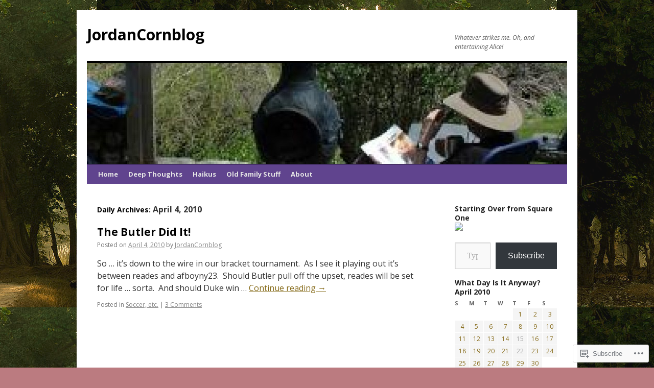

--- FILE ---
content_type: text/html; charset=UTF-8
request_url: https://jordancornblog.com/2010/04/04/
body_size: 33026
content:
<!DOCTYPE html>
<html lang="en">
<head>
<meta charset="UTF-8" />
<title>
04 | April | 2010 | JordanCornblog</title>
<link rel="profile" href="https://gmpg.org/xfn/11" />
<link rel="stylesheet" type="text/css" media="all" href="https://s0.wp.com/wp-content/themes/pub/twentyten/style.css?m=1659017451i&amp;ver=20190507" />
<link rel="pingback" href="https://jordancornblog.com/xmlrpc.php">
<script type="text/javascript">
  WebFontConfig = {"google":{"families":["Open+Sans:b:latin,latin-ext","Open+Sans:r,i,b,bi:latin,latin-ext"]},"api_url":"https:\/\/fonts-api.wp.com\/css"};
  (function() {
    var wf = document.createElement('script');
    wf.src = '/wp-content/plugins/custom-fonts/js/webfont.js';
    wf.type = 'text/javascript';
    wf.async = 'true';
    var s = document.getElementsByTagName('script')[0];
    s.parentNode.insertBefore(wf, s);
	})();
</script><style id="jetpack-custom-fonts-css">.wf-active #site-title{font-family:"Open Sans",sans-serif;font-style:normal;font-weight:700}.wf-active #site-title{font-style:normal;font-weight:700}.wf-active #site-title a{font-weight:700;font-style:normal}.wf-active .pingback a.url, .wf-active body{font-family:"Open Sans",sans-serif}.wf-active #cancel-comment-reply-link, .wf-active #site-info, .wf-active #wp-calendar, .wf-active .comment-body thead th, .wf-active .comment-body tr th, .wf-active .comment-meta, .wf-active .entry-content label, .wf-active .entry-content thead th, .wf-active .entry-content tr th, .wf-active .entry-meta, .wf-active .entry-utility, .wf-active .form-allowed-tags, .wf-active .pingback p, .wf-active .reply, .wf-active .wp-caption-text{font-family:"Open Sans",sans-serif}.wf-active h1, .wf-active h2, .wf-active h3, .wf-active h4, .wf-active h5, .wf-active h6{font-weight:700;font-family:"Open Sans",sans-serif;font-style:normal}.wf-active .page-title span{font-family:"Open Sans",sans-serif;font-style:normal;font-weight:700}.wf-active #access .menu, .wf-active #access div.menu ul, .wf-active #respond label, .wf-active .entry-title, .wf-active .navigation, .wf-active .page-title, .wf-active .widget-title, .wf-active h3#comments-title, .wf-active h3#reply-title{font-family:"Open Sans",sans-serif;font-style:normal;font-weight:700}.wf-active #access .menu-header, .wf-active div.menu{font-style:normal;font-weight:700}.wf-active .page-title{font-weight:700;font-style:normal}.wf-active .page-title span{font-style:normal;font-weight:700}.wf-active #content .entry-title{font-weight:700;font-style:normal}.wf-active .navigation{font-style:normal;font-weight:700}.wf-active h3#comments-title, .wf-active h3#reply-title{font-weight:700;font-style:normal}.wf-active #respond label{font-style:normal;font-weight:700}.wf-active .widget-title{font-weight:700;font-style:normal}</style>
<meta name='robots' content='max-image-preview:large' />
<meta name="google-site-verification" content="KsWbwT7EVOCubX9gPRTKXCZdXmBF-hx-NBakjFIVlEA" />

<!-- Async WordPress.com Remote Login -->
<script id="wpcom_remote_login_js">
var wpcom_remote_login_extra_auth = '';
function wpcom_remote_login_remove_dom_node_id( element_id ) {
	var dom_node = document.getElementById( element_id );
	if ( dom_node ) { dom_node.parentNode.removeChild( dom_node ); }
}
function wpcom_remote_login_remove_dom_node_classes( class_name ) {
	var dom_nodes = document.querySelectorAll( '.' + class_name );
	for ( var i = 0; i < dom_nodes.length; i++ ) {
		dom_nodes[ i ].parentNode.removeChild( dom_nodes[ i ] );
	}
}
function wpcom_remote_login_final_cleanup() {
	wpcom_remote_login_remove_dom_node_classes( "wpcom_remote_login_msg" );
	wpcom_remote_login_remove_dom_node_id( "wpcom_remote_login_key" );
	wpcom_remote_login_remove_dom_node_id( "wpcom_remote_login_validate" );
	wpcom_remote_login_remove_dom_node_id( "wpcom_remote_login_js" );
	wpcom_remote_login_remove_dom_node_id( "wpcom_request_access_iframe" );
	wpcom_remote_login_remove_dom_node_id( "wpcom_request_access_styles" );
}

// Watch for messages back from the remote login
window.addEventListener( "message", function( e ) {
	if ( e.origin === "https://r-login.wordpress.com" ) {
		var data = {};
		try {
			data = JSON.parse( e.data );
		} catch( e ) {
			wpcom_remote_login_final_cleanup();
			return;
		}

		if ( data.msg === 'LOGIN' ) {
			// Clean up the login check iframe
			wpcom_remote_login_remove_dom_node_id( "wpcom_remote_login_key" );

			var id_regex = new RegExp( /^[0-9]+$/ );
			var token_regex = new RegExp( /^.*|.*|.*$/ );
			if (
				token_regex.test( data.token )
				&& id_regex.test( data.wpcomid )
			) {
				// We have everything we need to ask for a login
				var script = document.createElement( "script" );
				script.setAttribute( "id", "wpcom_remote_login_validate" );
				script.src = '/remote-login.php?wpcom_remote_login=validate'
					+ '&wpcomid=' + data.wpcomid
					+ '&token=' + encodeURIComponent( data.token )
					+ '&host=' + window.location.protocol
					+ '//' + window.location.hostname
					+ '&postid=4652'
					+ '&is_singular=';
				document.body.appendChild( script );
			}

			return;
		}

		// Safari ITP, not logged in, so redirect
		if ( data.msg === 'LOGIN-REDIRECT' ) {
			window.location = 'https://wordpress.com/log-in?redirect_to=' + window.location.href;
			return;
		}

		// Safari ITP, storage access failed, remove the request
		if ( data.msg === 'LOGIN-REMOVE' ) {
			var css_zap = 'html { -webkit-transition: margin-top 1s; transition: margin-top 1s; } /* 9001 */ html { margin-top: 0 !important; } * html body { margin-top: 0 !important; } @media screen and ( max-width: 782px ) { html { margin-top: 0 !important; } * html body { margin-top: 0 !important; } }';
			var style_zap = document.createElement( 'style' );
			style_zap.type = 'text/css';
			style_zap.appendChild( document.createTextNode( css_zap ) );
			document.body.appendChild( style_zap );

			var e = document.getElementById( 'wpcom_request_access_iframe' );
			e.parentNode.removeChild( e );

			document.cookie = 'wordpress_com_login_access=denied; path=/; max-age=31536000';

			return;
		}

		// Safari ITP
		if ( data.msg === 'REQUEST_ACCESS' ) {
			console.log( 'request access: safari' );

			// Check ITP iframe enable/disable knob
			if ( wpcom_remote_login_extra_auth !== 'safari_itp_iframe' ) {
				return;
			}

			// If we are in a "private window" there is no ITP.
			var private_window = false;
			try {
				var opendb = window.openDatabase( null, null, null, null );
			} catch( e ) {
				private_window = true;
			}

			if ( private_window ) {
				console.log( 'private window' );
				return;
			}

			var iframe = document.createElement( 'iframe' );
			iframe.id = 'wpcom_request_access_iframe';
			iframe.setAttribute( 'scrolling', 'no' );
			iframe.setAttribute( 'sandbox', 'allow-storage-access-by-user-activation allow-scripts allow-same-origin allow-top-navigation-by-user-activation' );
			iframe.src = 'https://r-login.wordpress.com/remote-login.php?wpcom_remote_login=request_access&origin=' + encodeURIComponent( data.origin ) + '&wpcomid=' + encodeURIComponent( data.wpcomid );

			var css = 'html { -webkit-transition: margin-top 1s; transition: margin-top 1s; } /* 9001 */ html { margin-top: 46px !important; } * html body { margin-top: 46px !important; } @media screen and ( max-width: 660px ) { html { margin-top: 71px !important; } * html body { margin-top: 71px !important; } #wpcom_request_access_iframe { display: block; height: 71px !important; } } #wpcom_request_access_iframe { border: 0px; height: 46px; position: fixed; top: 0; left: 0; width: 100%; min-width: 100%; z-index: 99999; background: #23282d; } ';

			var style = document.createElement( 'style' );
			style.type = 'text/css';
			style.id = 'wpcom_request_access_styles';
			style.appendChild( document.createTextNode( css ) );
			document.body.appendChild( style );

			document.body.appendChild( iframe );
		}

		if ( data.msg === 'DONE' ) {
			wpcom_remote_login_final_cleanup();
		}
	}
}, false );

// Inject the remote login iframe after the page has had a chance to load
// more critical resources
window.addEventListener( "DOMContentLoaded", function( e ) {
	var iframe = document.createElement( "iframe" );
	iframe.style.display = "none";
	iframe.setAttribute( "scrolling", "no" );
	iframe.setAttribute( "id", "wpcom_remote_login_key" );
	iframe.src = "https://r-login.wordpress.com/remote-login.php"
		+ "?wpcom_remote_login=key"
		+ "&origin=aHR0cHM6Ly9qb3JkYW5jb3JuYmxvZy5jb20%3D"
		+ "&wpcomid=14196882"
		+ "&time=" + Math.floor( Date.now() / 1000 );
	document.body.appendChild( iframe );
}, false );
</script>
<link rel='dns-prefetch' href='//s0.wp.com' />
<link rel="alternate" type="application/rss+xml" title="JordanCornblog &raquo; Feed" href="https://jordancornblog.com/feed/" />
<link rel="alternate" type="application/rss+xml" title="JordanCornblog &raquo; Comments Feed" href="https://jordancornblog.com/comments/feed/" />
	<script type="text/javascript">
		/* <![CDATA[ */
		function addLoadEvent(func) {
			var oldonload = window.onload;
			if (typeof window.onload != 'function') {
				window.onload = func;
			} else {
				window.onload = function () {
					oldonload();
					func();
				}
			}
		}
		/* ]]> */
	</script>
	<link crossorigin='anonymous' rel='stylesheet' id='all-css-0-1' href='/wp-content/mu-plugins/likes/jetpack-likes.css?m=1743883414i&cssminify=yes' type='text/css' media='all' />
<style id='wp-emoji-styles-inline-css'>

	img.wp-smiley, img.emoji {
		display: inline !important;
		border: none !important;
		box-shadow: none !important;
		height: 1em !important;
		width: 1em !important;
		margin: 0 0.07em !important;
		vertical-align: -0.1em !important;
		background: none !important;
		padding: 0 !important;
	}
/*# sourceURL=wp-emoji-styles-inline-css */
</style>
<link crossorigin='anonymous' rel='stylesheet' id='all-css-2-1' href='/wp-content/plugins/gutenberg-core/v22.2.0/build/styles/block-library/style.css?m=1764855221i&cssminify=yes' type='text/css' media='all' />
<style id='wp-block-library-inline-css'>
.has-text-align-justify {
	text-align:justify;
}
.has-text-align-justify{text-align:justify;}

/*# sourceURL=wp-block-library-inline-css */
</style><style id='wp-block-paragraph-inline-css'>
.is-small-text{font-size:.875em}.is-regular-text{font-size:1em}.is-large-text{font-size:2.25em}.is-larger-text{font-size:3em}.has-drop-cap:not(:focus):first-letter{float:left;font-size:8.4em;font-style:normal;font-weight:100;line-height:.68;margin:.05em .1em 0 0;text-transform:uppercase}body.rtl .has-drop-cap:not(:focus):first-letter{float:none;margin-left:.1em}p.has-drop-cap.has-background{overflow:hidden}:root :where(p.has-background){padding:1.25em 2.375em}:where(p.has-text-color:not(.has-link-color)) a{color:inherit}p.has-text-align-left[style*="writing-mode:vertical-lr"],p.has-text-align-right[style*="writing-mode:vertical-rl"]{rotate:180deg}
/*# sourceURL=/wp-content/plugins/gutenberg-core/v22.2.0/build/styles/block-library/paragraph/style.css */
</style>
<style id='wp-block-heading-inline-css'>
h1:where(.wp-block-heading).has-background,h2:where(.wp-block-heading).has-background,h3:where(.wp-block-heading).has-background,h4:where(.wp-block-heading).has-background,h5:where(.wp-block-heading).has-background,h6:where(.wp-block-heading).has-background{padding:1.25em 2.375em}h1.has-text-align-left[style*=writing-mode]:where([style*=vertical-lr]),h1.has-text-align-right[style*=writing-mode]:where([style*=vertical-rl]),h2.has-text-align-left[style*=writing-mode]:where([style*=vertical-lr]),h2.has-text-align-right[style*=writing-mode]:where([style*=vertical-rl]),h3.has-text-align-left[style*=writing-mode]:where([style*=vertical-lr]),h3.has-text-align-right[style*=writing-mode]:where([style*=vertical-rl]),h4.has-text-align-left[style*=writing-mode]:where([style*=vertical-lr]),h4.has-text-align-right[style*=writing-mode]:where([style*=vertical-rl]),h5.has-text-align-left[style*=writing-mode]:where([style*=vertical-lr]),h5.has-text-align-right[style*=writing-mode]:where([style*=vertical-rl]),h6.has-text-align-left[style*=writing-mode]:where([style*=vertical-lr]),h6.has-text-align-right[style*=writing-mode]:where([style*=vertical-rl]){rotate:180deg}
/*# sourceURL=/wp-content/plugins/gutenberg-core/v22.2.0/build/styles/block-library/heading/style.css */
</style>
<style id='global-styles-inline-css'>
:root{--wp--preset--aspect-ratio--square: 1;--wp--preset--aspect-ratio--4-3: 4/3;--wp--preset--aspect-ratio--3-4: 3/4;--wp--preset--aspect-ratio--3-2: 3/2;--wp--preset--aspect-ratio--2-3: 2/3;--wp--preset--aspect-ratio--16-9: 16/9;--wp--preset--aspect-ratio--9-16: 9/16;--wp--preset--color--black: #000;--wp--preset--color--cyan-bluish-gray: #abb8c3;--wp--preset--color--white: #fff;--wp--preset--color--pale-pink: #f78da7;--wp--preset--color--vivid-red: #cf2e2e;--wp--preset--color--luminous-vivid-orange: #ff6900;--wp--preset--color--luminous-vivid-amber: #fcb900;--wp--preset--color--light-green-cyan: #7bdcb5;--wp--preset--color--vivid-green-cyan: #00d084;--wp--preset--color--pale-cyan-blue: #8ed1fc;--wp--preset--color--vivid-cyan-blue: #0693e3;--wp--preset--color--vivid-purple: #9b51e0;--wp--preset--color--blue: #0066cc;--wp--preset--color--medium-gray: #666;--wp--preset--color--light-gray: #f1f1f1;--wp--preset--gradient--vivid-cyan-blue-to-vivid-purple: linear-gradient(135deg,rgb(6,147,227) 0%,rgb(155,81,224) 100%);--wp--preset--gradient--light-green-cyan-to-vivid-green-cyan: linear-gradient(135deg,rgb(122,220,180) 0%,rgb(0,208,130) 100%);--wp--preset--gradient--luminous-vivid-amber-to-luminous-vivid-orange: linear-gradient(135deg,rgb(252,185,0) 0%,rgb(255,105,0) 100%);--wp--preset--gradient--luminous-vivid-orange-to-vivid-red: linear-gradient(135deg,rgb(255,105,0) 0%,rgb(207,46,46) 100%);--wp--preset--gradient--very-light-gray-to-cyan-bluish-gray: linear-gradient(135deg,rgb(238,238,238) 0%,rgb(169,184,195) 100%);--wp--preset--gradient--cool-to-warm-spectrum: linear-gradient(135deg,rgb(74,234,220) 0%,rgb(151,120,209) 20%,rgb(207,42,186) 40%,rgb(238,44,130) 60%,rgb(251,105,98) 80%,rgb(254,248,76) 100%);--wp--preset--gradient--blush-light-purple: linear-gradient(135deg,rgb(255,206,236) 0%,rgb(152,150,240) 100%);--wp--preset--gradient--blush-bordeaux: linear-gradient(135deg,rgb(254,205,165) 0%,rgb(254,45,45) 50%,rgb(107,0,62) 100%);--wp--preset--gradient--luminous-dusk: linear-gradient(135deg,rgb(255,203,112) 0%,rgb(199,81,192) 50%,rgb(65,88,208) 100%);--wp--preset--gradient--pale-ocean: linear-gradient(135deg,rgb(255,245,203) 0%,rgb(182,227,212) 50%,rgb(51,167,181) 100%);--wp--preset--gradient--electric-grass: linear-gradient(135deg,rgb(202,248,128) 0%,rgb(113,206,126) 100%);--wp--preset--gradient--midnight: linear-gradient(135deg,rgb(2,3,129) 0%,rgb(40,116,252) 100%);--wp--preset--font-size--small: 13px;--wp--preset--font-size--medium: 20px;--wp--preset--font-size--large: 36px;--wp--preset--font-size--x-large: 42px;--wp--preset--font-family--albert-sans: 'Albert Sans', sans-serif;--wp--preset--font-family--alegreya: Alegreya, serif;--wp--preset--font-family--arvo: Arvo, serif;--wp--preset--font-family--bodoni-moda: 'Bodoni Moda', serif;--wp--preset--font-family--bricolage-grotesque: 'Bricolage Grotesque', sans-serif;--wp--preset--font-family--cabin: Cabin, sans-serif;--wp--preset--font-family--chivo: Chivo, sans-serif;--wp--preset--font-family--commissioner: Commissioner, sans-serif;--wp--preset--font-family--cormorant: Cormorant, serif;--wp--preset--font-family--courier-prime: 'Courier Prime', monospace;--wp--preset--font-family--crimson-pro: 'Crimson Pro', serif;--wp--preset--font-family--dm-mono: 'DM Mono', monospace;--wp--preset--font-family--dm-sans: 'DM Sans', sans-serif;--wp--preset--font-family--dm-serif-display: 'DM Serif Display', serif;--wp--preset--font-family--domine: Domine, serif;--wp--preset--font-family--eb-garamond: 'EB Garamond', serif;--wp--preset--font-family--epilogue: Epilogue, sans-serif;--wp--preset--font-family--fahkwang: Fahkwang, sans-serif;--wp--preset--font-family--figtree: Figtree, sans-serif;--wp--preset--font-family--fira-sans: 'Fira Sans', sans-serif;--wp--preset--font-family--fjalla-one: 'Fjalla One', sans-serif;--wp--preset--font-family--fraunces: Fraunces, serif;--wp--preset--font-family--gabarito: Gabarito, system-ui;--wp--preset--font-family--ibm-plex-mono: 'IBM Plex Mono', monospace;--wp--preset--font-family--ibm-plex-sans: 'IBM Plex Sans', sans-serif;--wp--preset--font-family--ibarra-real-nova: 'Ibarra Real Nova', serif;--wp--preset--font-family--instrument-serif: 'Instrument Serif', serif;--wp--preset--font-family--inter: Inter, sans-serif;--wp--preset--font-family--josefin-sans: 'Josefin Sans', sans-serif;--wp--preset--font-family--jost: Jost, sans-serif;--wp--preset--font-family--libre-baskerville: 'Libre Baskerville', serif;--wp--preset--font-family--libre-franklin: 'Libre Franklin', sans-serif;--wp--preset--font-family--literata: Literata, serif;--wp--preset--font-family--lora: Lora, serif;--wp--preset--font-family--merriweather: Merriweather, serif;--wp--preset--font-family--montserrat: Montserrat, sans-serif;--wp--preset--font-family--newsreader: Newsreader, serif;--wp--preset--font-family--noto-sans-mono: 'Noto Sans Mono', sans-serif;--wp--preset--font-family--nunito: Nunito, sans-serif;--wp--preset--font-family--open-sans: 'Open Sans', sans-serif;--wp--preset--font-family--overpass: Overpass, sans-serif;--wp--preset--font-family--pt-serif: 'PT Serif', serif;--wp--preset--font-family--petrona: Petrona, serif;--wp--preset--font-family--piazzolla: Piazzolla, serif;--wp--preset--font-family--playfair-display: 'Playfair Display', serif;--wp--preset--font-family--plus-jakarta-sans: 'Plus Jakarta Sans', sans-serif;--wp--preset--font-family--poppins: Poppins, sans-serif;--wp--preset--font-family--raleway: Raleway, sans-serif;--wp--preset--font-family--roboto: Roboto, sans-serif;--wp--preset--font-family--roboto-slab: 'Roboto Slab', serif;--wp--preset--font-family--rubik: Rubik, sans-serif;--wp--preset--font-family--rufina: Rufina, serif;--wp--preset--font-family--sora: Sora, sans-serif;--wp--preset--font-family--source-sans-3: 'Source Sans 3', sans-serif;--wp--preset--font-family--source-serif-4: 'Source Serif 4', serif;--wp--preset--font-family--space-mono: 'Space Mono', monospace;--wp--preset--font-family--syne: Syne, sans-serif;--wp--preset--font-family--texturina: Texturina, serif;--wp--preset--font-family--urbanist: Urbanist, sans-serif;--wp--preset--font-family--work-sans: 'Work Sans', sans-serif;--wp--preset--spacing--20: 0.44rem;--wp--preset--spacing--30: 0.67rem;--wp--preset--spacing--40: 1rem;--wp--preset--spacing--50: 1.5rem;--wp--preset--spacing--60: 2.25rem;--wp--preset--spacing--70: 3.38rem;--wp--preset--spacing--80: 5.06rem;--wp--preset--shadow--natural: 6px 6px 9px rgba(0, 0, 0, 0.2);--wp--preset--shadow--deep: 12px 12px 50px rgba(0, 0, 0, 0.4);--wp--preset--shadow--sharp: 6px 6px 0px rgba(0, 0, 0, 0.2);--wp--preset--shadow--outlined: 6px 6px 0px -3px rgb(255, 255, 255), 6px 6px rgb(0, 0, 0);--wp--preset--shadow--crisp: 6px 6px 0px rgb(0, 0, 0);}:where(.is-layout-flex){gap: 0.5em;}:where(.is-layout-grid){gap: 0.5em;}body .is-layout-flex{display: flex;}.is-layout-flex{flex-wrap: wrap;align-items: center;}.is-layout-flex > :is(*, div){margin: 0;}body .is-layout-grid{display: grid;}.is-layout-grid > :is(*, div){margin: 0;}:where(.wp-block-columns.is-layout-flex){gap: 2em;}:where(.wp-block-columns.is-layout-grid){gap: 2em;}:where(.wp-block-post-template.is-layout-flex){gap: 1.25em;}:where(.wp-block-post-template.is-layout-grid){gap: 1.25em;}.has-black-color{color: var(--wp--preset--color--black) !important;}.has-cyan-bluish-gray-color{color: var(--wp--preset--color--cyan-bluish-gray) !important;}.has-white-color{color: var(--wp--preset--color--white) !important;}.has-pale-pink-color{color: var(--wp--preset--color--pale-pink) !important;}.has-vivid-red-color{color: var(--wp--preset--color--vivid-red) !important;}.has-luminous-vivid-orange-color{color: var(--wp--preset--color--luminous-vivid-orange) !important;}.has-luminous-vivid-amber-color{color: var(--wp--preset--color--luminous-vivid-amber) !important;}.has-light-green-cyan-color{color: var(--wp--preset--color--light-green-cyan) !important;}.has-vivid-green-cyan-color{color: var(--wp--preset--color--vivid-green-cyan) !important;}.has-pale-cyan-blue-color{color: var(--wp--preset--color--pale-cyan-blue) !important;}.has-vivid-cyan-blue-color{color: var(--wp--preset--color--vivid-cyan-blue) !important;}.has-vivid-purple-color{color: var(--wp--preset--color--vivid-purple) !important;}.has-black-background-color{background-color: var(--wp--preset--color--black) !important;}.has-cyan-bluish-gray-background-color{background-color: var(--wp--preset--color--cyan-bluish-gray) !important;}.has-white-background-color{background-color: var(--wp--preset--color--white) !important;}.has-pale-pink-background-color{background-color: var(--wp--preset--color--pale-pink) !important;}.has-vivid-red-background-color{background-color: var(--wp--preset--color--vivid-red) !important;}.has-luminous-vivid-orange-background-color{background-color: var(--wp--preset--color--luminous-vivid-orange) !important;}.has-luminous-vivid-amber-background-color{background-color: var(--wp--preset--color--luminous-vivid-amber) !important;}.has-light-green-cyan-background-color{background-color: var(--wp--preset--color--light-green-cyan) !important;}.has-vivid-green-cyan-background-color{background-color: var(--wp--preset--color--vivid-green-cyan) !important;}.has-pale-cyan-blue-background-color{background-color: var(--wp--preset--color--pale-cyan-blue) !important;}.has-vivid-cyan-blue-background-color{background-color: var(--wp--preset--color--vivid-cyan-blue) !important;}.has-vivid-purple-background-color{background-color: var(--wp--preset--color--vivid-purple) !important;}.has-black-border-color{border-color: var(--wp--preset--color--black) !important;}.has-cyan-bluish-gray-border-color{border-color: var(--wp--preset--color--cyan-bluish-gray) !important;}.has-white-border-color{border-color: var(--wp--preset--color--white) !important;}.has-pale-pink-border-color{border-color: var(--wp--preset--color--pale-pink) !important;}.has-vivid-red-border-color{border-color: var(--wp--preset--color--vivid-red) !important;}.has-luminous-vivid-orange-border-color{border-color: var(--wp--preset--color--luminous-vivid-orange) !important;}.has-luminous-vivid-amber-border-color{border-color: var(--wp--preset--color--luminous-vivid-amber) !important;}.has-light-green-cyan-border-color{border-color: var(--wp--preset--color--light-green-cyan) !important;}.has-vivid-green-cyan-border-color{border-color: var(--wp--preset--color--vivid-green-cyan) !important;}.has-pale-cyan-blue-border-color{border-color: var(--wp--preset--color--pale-cyan-blue) !important;}.has-vivid-cyan-blue-border-color{border-color: var(--wp--preset--color--vivid-cyan-blue) !important;}.has-vivid-purple-border-color{border-color: var(--wp--preset--color--vivid-purple) !important;}.has-vivid-cyan-blue-to-vivid-purple-gradient-background{background: var(--wp--preset--gradient--vivid-cyan-blue-to-vivid-purple) !important;}.has-light-green-cyan-to-vivid-green-cyan-gradient-background{background: var(--wp--preset--gradient--light-green-cyan-to-vivid-green-cyan) !important;}.has-luminous-vivid-amber-to-luminous-vivid-orange-gradient-background{background: var(--wp--preset--gradient--luminous-vivid-amber-to-luminous-vivid-orange) !important;}.has-luminous-vivid-orange-to-vivid-red-gradient-background{background: var(--wp--preset--gradient--luminous-vivid-orange-to-vivid-red) !important;}.has-very-light-gray-to-cyan-bluish-gray-gradient-background{background: var(--wp--preset--gradient--very-light-gray-to-cyan-bluish-gray) !important;}.has-cool-to-warm-spectrum-gradient-background{background: var(--wp--preset--gradient--cool-to-warm-spectrum) !important;}.has-blush-light-purple-gradient-background{background: var(--wp--preset--gradient--blush-light-purple) !important;}.has-blush-bordeaux-gradient-background{background: var(--wp--preset--gradient--blush-bordeaux) !important;}.has-luminous-dusk-gradient-background{background: var(--wp--preset--gradient--luminous-dusk) !important;}.has-pale-ocean-gradient-background{background: var(--wp--preset--gradient--pale-ocean) !important;}.has-electric-grass-gradient-background{background: var(--wp--preset--gradient--electric-grass) !important;}.has-midnight-gradient-background{background: var(--wp--preset--gradient--midnight) !important;}.has-small-font-size{font-size: var(--wp--preset--font-size--small) !important;}.has-medium-font-size{font-size: var(--wp--preset--font-size--medium) !important;}.has-large-font-size{font-size: var(--wp--preset--font-size--large) !important;}.has-x-large-font-size{font-size: var(--wp--preset--font-size--x-large) !important;}.has-albert-sans-font-family{font-family: var(--wp--preset--font-family--albert-sans) !important;}.has-alegreya-font-family{font-family: var(--wp--preset--font-family--alegreya) !important;}.has-arvo-font-family{font-family: var(--wp--preset--font-family--arvo) !important;}.has-bodoni-moda-font-family{font-family: var(--wp--preset--font-family--bodoni-moda) !important;}.has-bricolage-grotesque-font-family{font-family: var(--wp--preset--font-family--bricolage-grotesque) !important;}.has-cabin-font-family{font-family: var(--wp--preset--font-family--cabin) !important;}.has-chivo-font-family{font-family: var(--wp--preset--font-family--chivo) !important;}.has-commissioner-font-family{font-family: var(--wp--preset--font-family--commissioner) !important;}.has-cormorant-font-family{font-family: var(--wp--preset--font-family--cormorant) !important;}.has-courier-prime-font-family{font-family: var(--wp--preset--font-family--courier-prime) !important;}.has-crimson-pro-font-family{font-family: var(--wp--preset--font-family--crimson-pro) !important;}.has-dm-mono-font-family{font-family: var(--wp--preset--font-family--dm-mono) !important;}.has-dm-sans-font-family{font-family: var(--wp--preset--font-family--dm-sans) !important;}.has-dm-serif-display-font-family{font-family: var(--wp--preset--font-family--dm-serif-display) !important;}.has-domine-font-family{font-family: var(--wp--preset--font-family--domine) !important;}.has-eb-garamond-font-family{font-family: var(--wp--preset--font-family--eb-garamond) !important;}.has-epilogue-font-family{font-family: var(--wp--preset--font-family--epilogue) !important;}.has-fahkwang-font-family{font-family: var(--wp--preset--font-family--fahkwang) !important;}.has-figtree-font-family{font-family: var(--wp--preset--font-family--figtree) !important;}.has-fira-sans-font-family{font-family: var(--wp--preset--font-family--fira-sans) !important;}.has-fjalla-one-font-family{font-family: var(--wp--preset--font-family--fjalla-one) !important;}.has-fraunces-font-family{font-family: var(--wp--preset--font-family--fraunces) !important;}.has-gabarito-font-family{font-family: var(--wp--preset--font-family--gabarito) !important;}.has-ibm-plex-mono-font-family{font-family: var(--wp--preset--font-family--ibm-plex-mono) !important;}.has-ibm-plex-sans-font-family{font-family: var(--wp--preset--font-family--ibm-plex-sans) !important;}.has-ibarra-real-nova-font-family{font-family: var(--wp--preset--font-family--ibarra-real-nova) !important;}.has-instrument-serif-font-family{font-family: var(--wp--preset--font-family--instrument-serif) !important;}.has-inter-font-family{font-family: var(--wp--preset--font-family--inter) !important;}.has-josefin-sans-font-family{font-family: var(--wp--preset--font-family--josefin-sans) !important;}.has-jost-font-family{font-family: var(--wp--preset--font-family--jost) !important;}.has-libre-baskerville-font-family{font-family: var(--wp--preset--font-family--libre-baskerville) !important;}.has-libre-franklin-font-family{font-family: var(--wp--preset--font-family--libre-franklin) !important;}.has-literata-font-family{font-family: var(--wp--preset--font-family--literata) !important;}.has-lora-font-family{font-family: var(--wp--preset--font-family--lora) !important;}.has-merriweather-font-family{font-family: var(--wp--preset--font-family--merriweather) !important;}.has-montserrat-font-family{font-family: var(--wp--preset--font-family--montserrat) !important;}.has-newsreader-font-family{font-family: var(--wp--preset--font-family--newsreader) !important;}.has-noto-sans-mono-font-family{font-family: var(--wp--preset--font-family--noto-sans-mono) !important;}.has-nunito-font-family{font-family: var(--wp--preset--font-family--nunito) !important;}.has-open-sans-font-family{font-family: var(--wp--preset--font-family--open-sans) !important;}.has-overpass-font-family{font-family: var(--wp--preset--font-family--overpass) !important;}.has-pt-serif-font-family{font-family: var(--wp--preset--font-family--pt-serif) !important;}.has-petrona-font-family{font-family: var(--wp--preset--font-family--petrona) !important;}.has-piazzolla-font-family{font-family: var(--wp--preset--font-family--piazzolla) !important;}.has-playfair-display-font-family{font-family: var(--wp--preset--font-family--playfair-display) !important;}.has-plus-jakarta-sans-font-family{font-family: var(--wp--preset--font-family--plus-jakarta-sans) !important;}.has-poppins-font-family{font-family: var(--wp--preset--font-family--poppins) !important;}.has-raleway-font-family{font-family: var(--wp--preset--font-family--raleway) !important;}.has-roboto-font-family{font-family: var(--wp--preset--font-family--roboto) !important;}.has-roboto-slab-font-family{font-family: var(--wp--preset--font-family--roboto-slab) !important;}.has-rubik-font-family{font-family: var(--wp--preset--font-family--rubik) !important;}.has-rufina-font-family{font-family: var(--wp--preset--font-family--rufina) !important;}.has-sora-font-family{font-family: var(--wp--preset--font-family--sora) !important;}.has-source-sans-3-font-family{font-family: var(--wp--preset--font-family--source-sans-3) !important;}.has-source-serif-4-font-family{font-family: var(--wp--preset--font-family--source-serif-4) !important;}.has-space-mono-font-family{font-family: var(--wp--preset--font-family--space-mono) !important;}.has-syne-font-family{font-family: var(--wp--preset--font-family--syne) !important;}.has-texturina-font-family{font-family: var(--wp--preset--font-family--texturina) !important;}.has-urbanist-font-family{font-family: var(--wp--preset--font-family--urbanist) !important;}.has-work-sans-font-family{font-family: var(--wp--preset--font-family--work-sans) !important;}
/*# sourceURL=global-styles-inline-css */
</style>

<style id='classic-theme-styles-inline-css'>
/*! This file is auto-generated */
.wp-block-button__link{color:#fff;background-color:#32373c;border-radius:9999px;box-shadow:none;text-decoration:none;padding:calc(.667em + 2px) calc(1.333em + 2px);font-size:1.125em}.wp-block-file__button{background:#32373c;color:#fff;text-decoration:none}
/*# sourceURL=/wp-includes/css/classic-themes.min.css */
</style>
<link crossorigin='anonymous' rel='stylesheet' id='all-css-4-1' href='/_static/??-eJyNj+sOgjAMhV/I0oBG8YfxWdioON0t65Dw9hZIvMSE+KdpT853doZDBB18Jp8x2r4znlEHZYO+M1ZFWRclsHHREiR6FDtsDeeXAziPlgrNvMGPINfDOyuR6C42eXI4ak1DlpzY1rAhCgNKxUTMINOZ3kG+Csg/3CJj7BXmQYRRVFwK/uedfwHzm2ulEkloJ2uH4vo416COAkiVJpvgvw642MakCT27U7mvy3pbVcfD7QlstJXp&cssminify=yes' type='text/css' media='all' />
<style id='jetpack-global-styles-frontend-style-inline-css'>
:root { --font-headings: unset; --font-base: unset; --font-headings-default: -apple-system,BlinkMacSystemFont,"Segoe UI",Roboto,Oxygen-Sans,Ubuntu,Cantarell,"Helvetica Neue",sans-serif; --font-base-default: -apple-system,BlinkMacSystemFont,"Segoe UI",Roboto,Oxygen-Sans,Ubuntu,Cantarell,"Helvetica Neue",sans-serif;}
/*# sourceURL=jetpack-global-styles-frontend-style-inline-css */
</style>
<link crossorigin='anonymous' rel='stylesheet' id='all-css-6-1' href='/_static/??-eJyNjcsKAjEMRX/IGtQZBxfip0hMS9sxTYppGfx7H7gRN+7ugcs5sFRHKi1Ig9Jd5R6zGMyhVaTrh8G6QFHfORhYwlvw6P39PbPENZmt4G/ROQuBKWVkxxrVvuBH1lIoz2waILJekF+HUzlupnG3nQ77YZwfuRJIaQ==&cssminify=yes' type='text/css' media='all' />
<script type="text/javascript" id="wpcom-actionbar-placeholder-js-extra">
/* <![CDATA[ */
var actionbardata = {"siteID":"14196882","postID":"0","siteURL":"https://jordancornblog.com","xhrURL":"https://jordancornblog.com/wp-admin/admin-ajax.php","nonce":"2b992cfbfc","isLoggedIn":"","statusMessage":"","subsEmailDefault":"instantly","proxyScriptUrl":"https://s0.wp.com/wp-content/js/wpcom-proxy-request.js?m=1513050504i&amp;ver=20211021","i18n":{"followedText":"New posts from this site will now appear in your \u003Ca href=\"https://wordpress.com/reader\"\u003EReader\u003C/a\u003E","foldBar":"Collapse this bar","unfoldBar":"Expand this bar","shortLinkCopied":"Shortlink copied to clipboard."}};
//# sourceURL=wpcom-actionbar-placeholder-js-extra
/* ]]> */
</script>
<script type="text/javascript" id="jetpack-mu-wpcom-settings-js-before">
/* <![CDATA[ */
var JETPACK_MU_WPCOM_SETTINGS = {"assetsUrl":"https://s0.wp.com/wp-content/mu-plugins/jetpack-mu-wpcom-plugin/sun/jetpack_vendor/automattic/jetpack-mu-wpcom/src/build/"};
//# sourceURL=jetpack-mu-wpcom-settings-js-before
/* ]]> */
</script>
<script crossorigin='anonymous' type='text/javascript'  src='/wp-content/js/rlt-proxy.js?m=1720530689i'></script>
<script type="text/javascript" id="rlt-proxy-js-after">
/* <![CDATA[ */
	rltInitialize( {"token":null,"iframeOrigins":["https:\/\/widgets.wp.com"]} );
//# sourceURL=rlt-proxy-js-after
/* ]]> */
</script>
<link rel="EditURI" type="application/rsd+xml" title="RSD" href="https://jordancornblog.wordpress.com/xmlrpc.php?rsd" />
<meta name="generator" content="WordPress.com" />

<!-- Jetpack Open Graph Tags -->
<meta property="og:type" content="website" />
<meta property="og:title" content="April 4, 2010 &#8211; JordanCornblog" />
<meta property="og:site_name" content="JordanCornblog" />
<meta property="og:image" content="https://secure.gravatar.com/blavatar/cf3fef0608d712af37f8a603d2245e30bb9b1c81ca505324c7a48d20a5a4635b?s=200&#038;ts=1769028675" />
<meta property="og:image:width" content="200" />
<meta property="og:image:height" content="200" />
<meta property="og:image:alt" content="" />
<meta property="og:locale" content="en_US" />

<!-- End Jetpack Open Graph Tags -->
<link rel="shortcut icon" type="image/x-icon" href="https://secure.gravatar.com/blavatar/cf3fef0608d712af37f8a603d2245e30bb9b1c81ca505324c7a48d20a5a4635b?s=32" sizes="16x16" />
<link rel="icon" type="image/x-icon" href="https://secure.gravatar.com/blavatar/cf3fef0608d712af37f8a603d2245e30bb9b1c81ca505324c7a48d20a5a4635b?s=32" sizes="16x16" />
<link rel="apple-touch-icon" href="https://secure.gravatar.com/blavatar/cf3fef0608d712af37f8a603d2245e30bb9b1c81ca505324c7a48d20a5a4635b?s=114" />
<link rel='openid.server' href='https://jordancornblog.com/?openidserver=1' />
<link rel='openid.delegate' href='https://jordancornblog.com/' />
<link rel="search" type="application/opensearchdescription+xml" href="https://jordancornblog.com/osd.xml" title="JordanCornblog" />
<link rel="search" type="application/opensearchdescription+xml" href="https://s1.wp.com/opensearch.xml" title="WordPress.com" />
<meta name="theme-color" content="#bb7b80" />
		<style type="text/css">
			.recentcomments a {
				display: inline !important;
				padding: 0 !important;
				margin: 0 !important;
			}

			table.recentcommentsavatartop img.avatar, table.recentcommentsavatarend img.avatar {
				border: 0px;
				margin: 0;
			}

			table.recentcommentsavatartop a, table.recentcommentsavatarend a {
				border: 0px !important;
				background-color: transparent !important;
			}

			td.recentcommentsavatarend, td.recentcommentsavatartop {
				padding: 0px 0px 1px 0px;
				margin: 0px;
			}

			td.recentcommentstextend {
				border: none !important;
				padding: 0px 0px 2px 10px;
			}

			.rtl td.recentcommentstextend {
				padding: 0px 10px 2px 0px;
			}

			td.recentcommentstexttop {
				border: none;
				padding: 0px 0px 0px 10px;
			}

			.rtl td.recentcommentstexttop {
				padding: 0px 10px 0px 0px;
			}
		</style>
		<meta name="description" content="1 post published by JordanCornblog on April 4, 2010" />
<style type="text/css" id="custom-background-css">
body.custom-background { background-color: #bb7b80; background-image: url("https://jordancornblog.com/wp-content/uploads/2023/07/morning-walk.jpg"); background-position: center top; background-size: auto; background-repeat: repeat; background-attachment: scroll; }
</style>
	<style type="text/css" id="custom-colors-css">#access ul li.current_page_item > a, #access ul li.current_page_parent > a, #access ul li.current-menu-ancestor > a, #access ul li.current-menu-item > a, #access ul li.current-menu-parent > a { color: #FFFFFF;}
#access li:hover > a, #access ul ul *:hover > a { fg2: #ffffff;}
#access a { color: #E5E5E5;}
.entry-meta a:link, .entry-utility a:link { color: #888888;}
body { background-color: #bb7b80;}
#access, #access ul ul a { background-color: #60448e;}
#access li:hover > a, #access ul ul *:hover > a { background-color: #512191;}
a:link, a:visited, .jetpack_widget_social_icons a:visited, .widget_wpcom_social_media_icons_widget a:visited { color: #876C1B;}
.home .sticky { background-color: #dab74b;}
.home .sticky { background-color: rgba( 218, 183, 75, 0.05 );}
.home .sticky .page-link a { background-color: #dab74b;}
.home .sticky .page-link a { background-color: rgba( 218, 183, 75, 0.2 );}
a:hover, a:focus, a:active { color: #6A6E85;}
.entry-title a:active, .entry-title a:hover { color: #6A6E85;}
.page-title a:active, .page-title a:hover { color: #6A6E85;}
.entry-meta a:hover, .entry-utility a:hover { color: #6A6E85;}
.navigation a:active, .navigation a:hover { color: #6A6E85;}
.comment-meta a:active, .comment-meta a:hover { color: #6A6E85;}
.reply a:hover, a.comment-edit-link:hover { color: #6A6E85;}
.page-link a:active, .page-link a:hover { color: #6A6E85;}
</style>
<style id='jetpack-block-subscriptions-inline-css'>
.is-style-compact .is-not-subscriber .wp-block-button__link,.is-style-compact .is-not-subscriber .wp-block-jetpack-subscriptions__button{border-end-start-radius:0!important;border-start-start-radius:0!important;margin-inline-start:0!important}.is-style-compact .is-not-subscriber .components-text-control__input,.is-style-compact .is-not-subscriber p#subscribe-email input[type=email]{border-end-end-radius:0!important;border-start-end-radius:0!important}.is-style-compact:not(.wp-block-jetpack-subscriptions__use-newline) .components-text-control__input{border-inline-end-width:0!important}.wp-block-jetpack-subscriptions.wp-block-jetpack-subscriptions__supports-newline .wp-block-jetpack-subscriptions__form-container{display:flex;flex-direction:column}.wp-block-jetpack-subscriptions.wp-block-jetpack-subscriptions__supports-newline:not(.wp-block-jetpack-subscriptions__use-newline) .is-not-subscriber .wp-block-jetpack-subscriptions__form-elements{align-items:flex-start;display:flex}.wp-block-jetpack-subscriptions.wp-block-jetpack-subscriptions__supports-newline:not(.wp-block-jetpack-subscriptions__use-newline) p#subscribe-submit{display:flex;justify-content:center}.wp-block-jetpack-subscriptions.wp-block-jetpack-subscriptions__supports-newline .wp-block-jetpack-subscriptions__form .wp-block-jetpack-subscriptions__button,.wp-block-jetpack-subscriptions.wp-block-jetpack-subscriptions__supports-newline .wp-block-jetpack-subscriptions__form .wp-block-jetpack-subscriptions__textfield .components-text-control__input,.wp-block-jetpack-subscriptions.wp-block-jetpack-subscriptions__supports-newline .wp-block-jetpack-subscriptions__form button,.wp-block-jetpack-subscriptions.wp-block-jetpack-subscriptions__supports-newline .wp-block-jetpack-subscriptions__form input[type=email],.wp-block-jetpack-subscriptions.wp-block-jetpack-subscriptions__supports-newline form .wp-block-jetpack-subscriptions__button,.wp-block-jetpack-subscriptions.wp-block-jetpack-subscriptions__supports-newline form .wp-block-jetpack-subscriptions__textfield .components-text-control__input,.wp-block-jetpack-subscriptions.wp-block-jetpack-subscriptions__supports-newline form button,.wp-block-jetpack-subscriptions.wp-block-jetpack-subscriptions__supports-newline form input[type=email]{box-sizing:border-box;cursor:pointer;line-height:1.3;min-width:auto!important;white-space:nowrap!important}.wp-block-jetpack-subscriptions.wp-block-jetpack-subscriptions__supports-newline .wp-block-jetpack-subscriptions__form input[type=email]::placeholder,.wp-block-jetpack-subscriptions.wp-block-jetpack-subscriptions__supports-newline .wp-block-jetpack-subscriptions__form input[type=email]:disabled,.wp-block-jetpack-subscriptions.wp-block-jetpack-subscriptions__supports-newline form input[type=email]::placeholder,.wp-block-jetpack-subscriptions.wp-block-jetpack-subscriptions__supports-newline form input[type=email]:disabled{color:currentColor;opacity:.5}.wp-block-jetpack-subscriptions.wp-block-jetpack-subscriptions__supports-newline .wp-block-jetpack-subscriptions__form .wp-block-jetpack-subscriptions__button,.wp-block-jetpack-subscriptions.wp-block-jetpack-subscriptions__supports-newline .wp-block-jetpack-subscriptions__form button,.wp-block-jetpack-subscriptions.wp-block-jetpack-subscriptions__supports-newline form .wp-block-jetpack-subscriptions__button,.wp-block-jetpack-subscriptions.wp-block-jetpack-subscriptions__supports-newline form button{border-color:#0000;border-style:solid}.wp-block-jetpack-subscriptions.wp-block-jetpack-subscriptions__supports-newline .wp-block-jetpack-subscriptions__form .wp-block-jetpack-subscriptions__textfield,.wp-block-jetpack-subscriptions.wp-block-jetpack-subscriptions__supports-newline .wp-block-jetpack-subscriptions__form p#subscribe-email,.wp-block-jetpack-subscriptions.wp-block-jetpack-subscriptions__supports-newline form .wp-block-jetpack-subscriptions__textfield,.wp-block-jetpack-subscriptions.wp-block-jetpack-subscriptions__supports-newline form p#subscribe-email{background:#0000;flex-grow:1}.wp-block-jetpack-subscriptions.wp-block-jetpack-subscriptions__supports-newline .wp-block-jetpack-subscriptions__form .wp-block-jetpack-subscriptions__textfield .components-base-control__field,.wp-block-jetpack-subscriptions.wp-block-jetpack-subscriptions__supports-newline .wp-block-jetpack-subscriptions__form .wp-block-jetpack-subscriptions__textfield .components-text-control__input,.wp-block-jetpack-subscriptions.wp-block-jetpack-subscriptions__supports-newline .wp-block-jetpack-subscriptions__form .wp-block-jetpack-subscriptions__textfield input[type=email],.wp-block-jetpack-subscriptions.wp-block-jetpack-subscriptions__supports-newline .wp-block-jetpack-subscriptions__form p#subscribe-email .components-base-control__field,.wp-block-jetpack-subscriptions.wp-block-jetpack-subscriptions__supports-newline .wp-block-jetpack-subscriptions__form p#subscribe-email .components-text-control__input,.wp-block-jetpack-subscriptions.wp-block-jetpack-subscriptions__supports-newline .wp-block-jetpack-subscriptions__form p#subscribe-email input[type=email],.wp-block-jetpack-subscriptions.wp-block-jetpack-subscriptions__supports-newline form .wp-block-jetpack-subscriptions__textfield .components-base-control__field,.wp-block-jetpack-subscriptions.wp-block-jetpack-subscriptions__supports-newline form .wp-block-jetpack-subscriptions__textfield .components-text-control__input,.wp-block-jetpack-subscriptions.wp-block-jetpack-subscriptions__supports-newline form .wp-block-jetpack-subscriptions__textfield input[type=email],.wp-block-jetpack-subscriptions.wp-block-jetpack-subscriptions__supports-newline form p#subscribe-email .components-base-control__field,.wp-block-jetpack-subscriptions.wp-block-jetpack-subscriptions__supports-newline form p#subscribe-email .components-text-control__input,.wp-block-jetpack-subscriptions.wp-block-jetpack-subscriptions__supports-newline form p#subscribe-email input[type=email]{height:auto;margin:0;width:100%}.wp-block-jetpack-subscriptions.wp-block-jetpack-subscriptions__supports-newline .wp-block-jetpack-subscriptions__form p#subscribe-email,.wp-block-jetpack-subscriptions.wp-block-jetpack-subscriptions__supports-newline .wp-block-jetpack-subscriptions__form p#subscribe-submit,.wp-block-jetpack-subscriptions.wp-block-jetpack-subscriptions__supports-newline form p#subscribe-email,.wp-block-jetpack-subscriptions.wp-block-jetpack-subscriptions__supports-newline form p#subscribe-submit{line-height:0;margin:0;padding:0}.wp-block-jetpack-subscriptions.wp-block-jetpack-subscriptions__supports-newline.wp-block-jetpack-subscriptions__show-subs .wp-block-jetpack-subscriptions__subscount{font-size:16px;margin:8px 0;text-align:end}.wp-block-jetpack-subscriptions.wp-block-jetpack-subscriptions__supports-newline.wp-block-jetpack-subscriptions__use-newline .wp-block-jetpack-subscriptions__form-elements{display:block}.wp-block-jetpack-subscriptions.wp-block-jetpack-subscriptions__supports-newline.wp-block-jetpack-subscriptions__use-newline .wp-block-jetpack-subscriptions__button,.wp-block-jetpack-subscriptions.wp-block-jetpack-subscriptions__supports-newline.wp-block-jetpack-subscriptions__use-newline button{display:inline-block;max-width:100%}.wp-block-jetpack-subscriptions.wp-block-jetpack-subscriptions__supports-newline.wp-block-jetpack-subscriptions__use-newline .wp-block-jetpack-subscriptions__subscount{text-align:start}#subscribe-submit.is-link{text-align:center;width:auto!important}#subscribe-submit.is-link a{margin-left:0!important;margin-top:0!important;width:auto!important}@keyframes jetpack-memberships_button__spinner-animation{to{transform:rotate(1turn)}}.jetpack-memberships-spinner{display:none;height:1em;margin:0 0 0 5px;width:1em}.jetpack-memberships-spinner svg{height:100%;margin-bottom:-2px;width:100%}.jetpack-memberships-spinner-rotating{animation:jetpack-memberships_button__spinner-animation .75s linear infinite;transform-origin:center}.is-loading .jetpack-memberships-spinner{display:inline-block}body.jetpack-memberships-modal-open{overflow:hidden}dialog.jetpack-memberships-modal{opacity:1}dialog.jetpack-memberships-modal,dialog.jetpack-memberships-modal iframe{background:#0000;border:0;bottom:0;box-shadow:none;height:100%;left:0;margin:0;padding:0;position:fixed;right:0;top:0;width:100%}dialog.jetpack-memberships-modal::backdrop{background-color:#000;opacity:.7;transition:opacity .2s ease-out}dialog.jetpack-memberships-modal.is-loading,dialog.jetpack-memberships-modal.is-loading::backdrop{opacity:0}
/*# sourceURL=/wp-content/mu-plugins/jetpack-plugin/sun/_inc/blocks/subscriptions/view.css?minify=false */
</style>
<link crossorigin='anonymous' rel='stylesheet' id='all-css-2-3' href='/_static/??-eJyNzN0KwjAMQOEXcgv1B/VCfBTZmlIy26QsCXt9KwjinZcfHA5sbYjCltig+tCKZ2KFJVmb4vNjUGd4EEeYnQp2zhpXakbS2x+NlXiMqjv4e1wFvSSFjTAnU8giuKYJFfrnq/f1Xm/hfDpcL+EY9ssLv3RGsg==&cssminify=yes' type='text/css' media='all' />
</head>

<body class="archive date custom-background wp-theme-pubtwentyten customizer-styles-applied jetpack-reblog-enabled custom-colors">
<div id="wrapper" class="hfeed">
	<div id="header">
		<div id="masthead">
			<div id="branding" role="banner">
								<div id="site-title">
					<span>
						<a href="https://jordancornblog.com/" title="JordanCornblog" rel="home">JordanCornblog</a>
					</span>
				</div>
				<div id="site-description">Whatever strikes me. Oh, and entertaining Alice!</div>

									<a class="home-link" href="https://jordancornblog.com/" title="JordanCornblog" rel="home">
						<img src="https://jordancornblog.com/wp-content/uploads/2010/06/cropped-jordancornblog1.jpg" width="940" height="198" alt="" />
					</a>
								</div><!-- #branding -->

			<div id="access" role="navigation">
								<div class="skip-link screen-reader-text"><a href="#content" title="Skip to content">Skip to content</a></div>
				<div class="menu"><ul>
<li ><a href="https://jordancornblog.com/">Home</a></li><li class="page_item page-item-9729"><a href="https://jordancornblog.com/deep-thoughts/">Deep Thoughts</a></li>
<li class="page_item page-item-9659"><a href="https://jordancornblog.com/haikus/">Haikus</a></li>
<li class="page_item page-item-9720"><a href="https://jordancornblog.com/old-family-stuff/">Old Family Stuff</a></li>
<li class="page_item page-item-75"><a href="https://jordancornblog.com/yo-the-basics/">About</a></li>
</ul></div>
			</div><!-- #access -->
		</div><!-- #masthead -->
	</div><!-- #header -->

	<div id="main">

		<div id="container">
			<div id="content" role="main">


			<h1 class="page-title">
			Daily Archives: <span>April 4, 2010</span>			</h1>





	
			<div id="post-4652" class="post-4652 post type-post status-publish format-standard hentry category-soccer-etc">
			<h2 class="entry-title"><a href="https://jordancornblog.com/2010/04/04/the-butler-did-it/" rel="bookmark">The Butler Did&nbsp;It!</a></h2>

			<div class="entry-meta">
				<span class="meta-prep meta-prep-author">Posted on</span> <a href="https://jordancornblog.com/2010/04/04/the-butler-did-it/" title="6:12 am" rel="bookmark"><span class="entry-date">April 4, 2010</span></a> <span class="meta-sep">by</span> <span class="author vcard"><a class="url fn n" href="https://jordancornblog.com/author/jordancornblog/" title="View all posts by JordanCornblog">JordanCornblog</a></span>			</div><!-- .entry-meta -->

					<div class="entry-summary">
				<p>So &#8230; it&#8217;s down to the wire in our bracket tournament.  As I see it playing out it&#8217;s between reades and afboyny23.  Should Butler pull off the upset, reades will be set for life &#8230; sorta.  And should Duke win &hellip; <a href="https://jordancornblog.com/2010/04/04/the-butler-did-it/">Continue reading <span class="meta-nav">&rarr;</span></a></p>
			</div><!-- .entry-summary -->
	
			<div class="entry-utility">
													<span class="cat-links">
						<span class="entry-utility-prep entry-utility-prep-cat-links">Posted in</span> <a href="https://jordancornblog.com/category/soccer-etc/" rel="category tag">Soccer, etc.</a>					</span>
					<span class="meta-sep">|</span>
				
				
				<span class="comments-link"><a href="https://jordancornblog.com/2010/04/04/the-butler-did-it/#comments">3 Comments</a></span>

							</div><!-- .entry-utility -->
		</div><!-- #post-4652 -->

		
	


			</div><!-- #content -->
		</div><!-- #container -->


		<div id="primary" class="widget-area" role="complementary">
						<ul class="xoxo">

<li id="custom_html-2" class="widget_text widget-container widget_custom_html"><h3 class="widget-title">Starting Over from Square One</h3><div class="textwidget custom-html-widget"><a href="https://clustrmaps.com/site/2q91" title="Visit tracker"><img src="//www.clustrmaps.com/map_v2.png?d=mUrQ5DxpOdzOSGNRQEtN18TzLs5TBWXFHdhD-pTB99k"/></a></div></li><li id="block-76" class="widget-container widget_block">	<div class="wp-block-jetpack-subscriptions__supports-newline wp-block-jetpack-subscriptions">
		<div class="wp-block-jetpack-subscriptions__container is-not-subscriber">
							<form
					action="https://wordpress.com/email-subscriptions"
					method="post"
					accept-charset="utf-8"
					data-blog="14196882"
					data-post_access_level="everybody"
					data-subscriber_email=""
					id="subscribe-blog"
				>
					<div class="wp-block-jetpack-subscriptions__form-elements">
												<p id="subscribe-email">
							<label
								id="subscribe-field-label"
								for="subscribe-field"
								class="screen-reader-text"
							>
								Type your email…							</label>
							<input
									required="required"
									type="email"
									name="email"
									autocomplete="email"
									class="no-border-radius "
									style="font-size: 16px;padding: 15px 23px 15px 23px;border-radius: 0px;border-width: 1px;"
									placeholder="Type your email…"
									value=""
									id="subscribe-field"
									title="Please fill in this field."
								/>						</p>
												<p id="subscribe-submit"
													>
							<input type="hidden" name="action" value="subscribe"/>
							<input type="hidden" name="blog_id" value="14196882"/>
							<input type="hidden" name="source" value="https://jordancornblog.com/2010/04/04/"/>
							<input type="hidden" name="sub-type" value="subscribe-block"/>
							<input type="hidden" name="app_source" value=""/>
							<input type="hidden" name="redirect_fragment" value="subscribe-blog"/>
							<input type="hidden" name="lang" value="en"/>
							<input type="hidden" id="_wpnonce" name="_wpnonce" value="235e5e5f19" /><input type="hidden" name="_wp_http_referer" value="/2010/04/04/" />							<button type="submit"
																	class="wp-block-button__link no-border-radius"
																									style="font-size: 16px;padding: 15px 23px 15px 23px;margin: 0; margin-left: 10px;border-radius: 0px;border-width: 1px;"
																name="jetpack_subscriptions_widget"
							>
								Subscribe							</button>
						</p>
					</div>
				</form>
								</div>
	</div>
	</li><li id="calendar-3" class="widget-container widget_calendar"><h3 class="widget-title">What Day Is It Anyway?</h3><div id="calendar_wrap" class="calendar_wrap"><table id="wp-calendar" class="wp-calendar-table">
	<caption>April 2010</caption>
	<thead>
	<tr>
		<th scope="col" aria-label="Sunday">S</th>
		<th scope="col" aria-label="Monday">M</th>
		<th scope="col" aria-label="Tuesday">T</th>
		<th scope="col" aria-label="Wednesday">W</th>
		<th scope="col" aria-label="Thursday">T</th>
		<th scope="col" aria-label="Friday">F</th>
		<th scope="col" aria-label="Saturday">S</th>
	</tr>
	</thead>
	<tbody>
	<tr>
		<td colspan="4" class="pad">&nbsp;</td><td><a href="https://jordancornblog.com/2010/04/01/" aria-label="Posts published on April 1, 2010">1</a></td><td><a href="https://jordancornblog.com/2010/04/02/" aria-label="Posts published on April 2, 2010">2</a></td><td><a href="https://jordancornblog.com/2010/04/03/" aria-label="Posts published on April 3, 2010">3</a></td>
	</tr>
	<tr>
		<td><a href="https://jordancornblog.com/2010/04/04/" aria-label="Posts published on April 4, 2010">4</a></td><td><a href="https://jordancornblog.com/2010/04/05/" aria-label="Posts published on April 5, 2010">5</a></td><td><a href="https://jordancornblog.com/2010/04/06/" aria-label="Posts published on April 6, 2010">6</a></td><td><a href="https://jordancornblog.com/2010/04/07/" aria-label="Posts published on April 7, 2010">7</a></td><td><a href="https://jordancornblog.com/2010/04/08/" aria-label="Posts published on April 8, 2010">8</a></td><td><a href="https://jordancornblog.com/2010/04/09/" aria-label="Posts published on April 9, 2010">9</a></td><td><a href="https://jordancornblog.com/2010/04/10/" aria-label="Posts published on April 10, 2010">10</a></td>
	</tr>
	<tr>
		<td><a href="https://jordancornblog.com/2010/04/11/" aria-label="Posts published on April 11, 2010">11</a></td><td><a href="https://jordancornblog.com/2010/04/12/" aria-label="Posts published on April 12, 2010">12</a></td><td><a href="https://jordancornblog.com/2010/04/13/" aria-label="Posts published on April 13, 2010">13</a></td><td><a href="https://jordancornblog.com/2010/04/14/" aria-label="Posts published on April 14, 2010">14</a></td><td>15</td><td><a href="https://jordancornblog.com/2010/04/16/" aria-label="Posts published on April 16, 2010">16</a></td><td><a href="https://jordancornblog.com/2010/04/17/" aria-label="Posts published on April 17, 2010">17</a></td>
	</tr>
	<tr>
		<td><a href="https://jordancornblog.com/2010/04/18/" aria-label="Posts published on April 18, 2010">18</a></td><td><a href="https://jordancornblog.com/2010/04/19/" aria-label="Posts published on April 19, 2010">19</a></td><td><a href="https://jordancornblog.com/2010/04/20/" aria-label="Posts published on April 20, 2010">20</a></td><td><a href="https://jordancornblog.com/2010/04/21/" aria-label="Posts published on April 21, 2010">21</a></td><td>22</td><td><a href="https://jordancornblog.com/2010/04/23/" aria-label="Posts published on April 23, 2010">23</a></td><td><a href="https://jordancornblog.com/2010/04/24/" aria-label="Posts published on April 24, 2010">24</a></td>
	</tr>
	<tr>
		<td><a href="https://jordancornblog.com/2010/04/25/" aria-label="Posts published on April 25, 2010">25</a></td><td><a href="https://jordancornblog.com/2010/04/26/" aria-label="Posts published on April 26, 2010">26</a></td><td><a href="https://jordancornblog.com/2010/04/27/" aria-label="Posts published on April 27, 2010">27</a></td><td><a href="https://jordancornblog.com/2010/04/28/" aria-label="Posts published on April 28, 2010">28</a></td><td><a href="https://jordancornblog.com/2010/04/29/" aria-label="Posts published on April 29, 2010">29</a></td><td><a href="https://jordancornblog.com/2010/04/30/" aria-label="Posts published on April 30, 2010">30</a></td>
		<td class="pad" colspan="1">&nbsp;</td>
	</tr>
	</tbody>
	</table><nav aria-label="Previous and next months" class="wp-calendar-nav">
		<span class="wp-calendar-nav-prev"><a href="https://jordancornblog.com/2010/03/">&laquo; Mar</a></span>
		<span class="pad">&nbsp;</span>
		<span class="wp-calendar-nav-next"><a href="https://jordancornblog.com/2010/05/">May &raquo;</a></span>
	</nav></div></li><li id="google_translate_widget-2" class="widget-container widget_google_translate_widget"><h3 class="widget-title">Translate JordanCornblog</h3><div id="google_translate_element"></div></li><li id="blog_subscription-3" class="widget-container widget_blog_subscription jetpack_subscription_widget"><h3 class="widget-title"><label for="subscribe-field-2">Add JordanCornblog to Your Inbox!</label></h3>

			<div class="wp-block-jetpack-subscriptions__container">
			<form
				action="https://subscribe.wordpress.com"
				method="post"
				accept-charset="utf-8"
				data-blog="14196882"
				data-post_access_level="everybody"
				id="subscribe-blog-2"
			>
				<p>Enter your email address and receive JordanCornblog via email.</p>
				<p id="subscribe-email">
					<label
						id="subscribe-field-2-label"
						for="subscribe-field-2"
						class="screen-reader-text"
					>
						Email Address:					</label>

					<input
							type="email"
							name="email"
							autocomplete="email"
							
							style="width: 95%; padding: 1px 10px"
							placeholder="Email Address"
							value=""
							id="subscribe-field-2"
							required
						/>				</p>

				<p id="subscribe-submit"
									>
					<input type="hidden" name="action" value="subscribe"/>
					<input type="hidden" name="blog_id" value="14196882"/>
					<input type="hidden" name="source" value="https://jordancornblog.com/2010/04/04/"/>
					<input type="hidden" name="sub-type" value="widget"/>
					<input type="hidden" name="redirect_fragment" value="subscribe-blog-2"/>
					<input type="hidden" id="_wpnonce" name="_wpnonce" value="235e5e5f19" />					<button type="submit"
													class="wp-block-button__link"
																	>
						You betcha!					</button>
				</p>
			</form>
							<div class="wp-block-jetpack-subscriptions__subscount">
					Join 56 other subscribers				</div>
						</div>
			
</li>
		<li id="recent-posts-3" class="widget-container widget_recent_entries">
		<h3 class="widget-title">Recent Posts</h3>
		<ul>
											<li>
					<a href="https://jordancornblog.com/2025/11/26/so-today/">So, today&#8230;</a>
									</li>
											<li>
					<a href="https://jordancornblog.com/2025/11/17/november-lake/">November Lake</a>
									</li>
											<li>
					<a href="https://jordancornblog.com/2025/10/04/lesson-in-the-maple-grove/">Lesson in the Maple&nbsp;Grove</a>
									</li>
											<li>
					<a href="https://jordancornblog.com/2025/09/15/remembering-dad/">Remembering Dad</a>
									</li>
											<li>
					<a href="https://jordancornblog.com/2025/09/01/september-1-2025/">September 1, 2025</a>
									</li>
					</ul>

		</li><li id="search-3" class="widget-container widget_search"><h3 class="widget-title">Looking for Something?</h3><form role="search" method="get" id="searchform" class="searchform" action="https://jordancornblog.com/">
				<div>
					<label class="screen-reader-text" for="s">Search for:</label>
					<input type="text" value="" name="s" id="s" />
					<input type="submit" id="searchsubmit" value="Search" />
				</div>
			</form></li><li id="categories-4" class="widget-container widget_categories"><h3 class="widget-title">What You&#8217;ll Find Here</h3><form action="https://jordancornblog.com" method="get"><label class="screen-reader-text" for="cat">What You&#8217;ll Find Here</label><select  name='cat' id='cat' class='postform'>
	<option value='-1'>Select Category</option>
	<option class="level-0" value="937756">Civic Life&nbsp;&nbsp;(446)</option>
	<option class="level-0" value="6988">Deep Thoughts&nbsp;&nbsp;(10)</option>
	<option class="level-0" value="5790">Haiku&nbsp;&nbsp;(180)</option>
	<option class="level-0" value="15978518">Living Skillfully&nbsp;&nbsp;(52)</option>
	<option class="level-0" value="101394316">Old Family Stuff&nbsp;&nbsp;(10)</option>
	<option class="level-0" value="161">Random Thoughts&nbsp;&nbsp;(817)</option>
	<option class="level-0" value="37586461">Soccer, etc.&nbsp;&nbsp;(624)</option>
	<option class="level-0" value="74257">The Finer Things&nbsp;&nbsp;(22)</option>
	<option class="level-0" value="140957">Writing Thoughts&nbsp;&nbsp;(4)</option>
</select>
</form><script type="text/javascript">
/* <![CDATA[ */

( ( dropdownId ) => {
	const dropdown = document.getElementById( dropdownId );
	function onSelectChange() {
		setTimeout( () => {
			if ( 'escape' === dropdown.dataset.lastkey ) {
				return;
			}
			if ( dropdown.value && parseInt( dropdown.value ) > 0 && dropdown instanceof HTMLSelectElement ) {
				dropdown.parentElement.submit();
			}
		}, 250 );
	}
	function onKeyUp( event ) {
		if ( 'Escape' === event.key ) {
			dropdown.dataset.lastkey = 'escape';
		} else {
			delete dropdown.dataset.lastkey;
		}
	}
	function onClick() {
		delete dropdown.dataset.lastkey;
	}
	dropdown.addEventListener( 'keyup', onKeyUp );
	dropdown.addEventListener( 'click', onClick );
	dropdown.addEventListener( 'change', onSelectChange );
})( "cat" );

//# sourceURL=WP_Widget_Categories%3A%3Awidget
/* ]]> */
</script>
</li><li id="archives-4" class="widget-container widget_archive"><h3 class="widget-title">Here&#8217;s the old stuff &#8230; some of it REALLY old!</h3>		<label class="screen-reader-text" for="archives-dropdown-4">Here&#8217;s the old stuff &#8230; some of it REALLY old!</label>
		<select id="archives-dropdown-4" name="archive-dropdown">
			
			<option value="">Select Month</option>
				<option value='https://jordancornblog.com/2025/11/'> November 2025 </option>
	<option value='https://jordancornblog.com/2025/10/'> October 2025 </option>
	<option value='https://jordancornblog.com/2025/09/'> September 2025 </option>
	<option value='https://jordancornblog.com/2025/08/'> August 2025 </option>
	<option value='https://jordancornblog.com/2025/07/'> July 2025 </option>
	<option value='https://jordancornblog.com/2025/06/'> June 2025 </option>
	<option value='https://jordancornblog.com/2025/05/'> May 2025 </option>
	<option value='https://jordancornblog.com/2025/04/'> April 2025 </option>
	<option value='https://jordancornblog.com/2025/03/'> March 2025 </option>
	<option value='https://jordancornblog.com/2025/01/'> January 2025 </option>
	<option value='https://jordancornblog.com/2024/12/'> December 2024 </option>
	<option value='https://jordancornblog.com/2024/11/'> November 2024 </option>
	<option value='https://jordancornblog.com/2024/10/'> October 2024 </option>
	<option value='https://jordancornblog.com/2024/09/'> September 2024 </option>
	<option value='https://jordancornblog.com/2024/08/'> August 2024 </option>
	<option value='https://jordancornblog.com/2024/07/'> July 2024 </option>
	<option value='https://jordancornblog.com/2024/06/'> June 2024 </option>
	<option value='https://jordancornblog.com/2024/05/'> May 2024 </option>
	<option value='https://jordancornblog.com/2024/03/'> March 2024 </option>
	<option value='https://jordancornblog.com/2024/01/'> January 2024 </option>
	<option value='https://jordancornblog.com/2023/11/'> November 2023 </option>
	<option value='https://jordancornblog.com/2023/10/'> October 2023 </option>
	<option value='https://jordancornblog.com/2023/09/'> September 2023 </option>
	<option value='https://jordancornblog.com/2023/08/'> August 2023 </option>
	<option value='https://jordancornblog.com/2023/07/'> July 2023 </option>
	<option value='https://jordancornblog.com/2023/06/'> June 2023 </option>
	<option value='https://jordancornblog.com/2023/05/'> May 2023 </option>
	<option value='https://jordancornblog.com/2023/04/'> April 2023 </option>
	<option value='https://jordancornblog.com/2023/03/'> March 2023 </option>
	<option value='https://jordancornblog.com/2023/02/'> February 2023 </option>
	<option value='https://jordancornblog.com/2023/01/'> January 2023 </option>
	<option value='https://jordancornblog.com/2022/12/'> December 2022 </option>
	<option value='https://jordancornblog.com/2022/11/'> November 2022 </option>
	<option value='https://jordancornblog.com/2022/10/'> October 2022 </option>
	<option value='https://jordancornblog.com/2022/09/'> September 2022 </option>
	<option value='https://jordancornblog.com/2022/08/'> August 2022 </option>
	<option value='https://jordancornblog.com/2022/07/'> July 2022 </option>
	<option value='https://jordancornblog.com/2022/06/'> June 2022 </option>
	<option value='https://jordancornblog.com/2022/05/'> May 2022 </option>
	<option value='https://jordancornblog.com/2022/04/'> April 2022 </option>
	<option value='https://jordancornblog.com/2022/03/'> March 2022 </option>
	<option value='https://jordancornblog.com/2022/02/'> February 2022 </option>
	<option value='https://jordancornblog.com/2022/01/'> January 2022 </option>
	<option value='https://jordancornblog.com/2021/12/'> December 2021 </option>
	<option value='https://jordancornblog.com/2021/11/'> November 2021 </option>
	<option value='https://jordancornblog.com/2021/10/'> October 2021 </option>
	<option value='https://jordancornblog.com/2020/11/'> November 2020 </option>
	<option value='https://jordancornblog.com/2020/10/'> October 2020 </option>
	<option value='https://jordancornblog.com/2020/05/'> May 2020 </option>
	<option value='https://jordancornblog.com/2020/04/'> April 2020 </option>
	<option value='https://jordancornblog.com/2020/03/'> March 2020 </option>
	<option value='https://jordancornblog.com/2019/11/'> November 2019 </option>
	<option value='https://jordancornblog.com/2019/10/'> October 2019 </option>
	<option value='https://jordancornblog.com/2019/07/'> July 2019 </option>
	<option value='https://jordancornblog.com/2019/06/'> June 2019 </option>
	<option value='https://jordancornblog.com/2019/05/'> May 2019 </option>
	<option value='https://jordancornblog.com/2019/04/'> April 2019 </option>
	<option value='https://jordancornblog.com/2019/03/'> March 2019 </option>
	<option value='https://jordancornblog.com/2019/02/'> February 2019 </option>
	<option value='https://jordancornblog.com/2019/01/'> January 2019 </option>
	<option value='https://jordancornblog.com/2018/07/'> July 2018 </option>
	<option value='https://jordancornblog.com/2017/09/'> September 2017 </option>
	<option value='https://jordancornblog.com/2017/08/'> August 2017 </option>
	<option value='https://jordancornblog.com/2017/02/'> February 2017 </option>
	<option value='https://jordancornblog.com/2017/01/'> January 2017 </option>
	<option value='https://jordancornblog.com/2016/10/'> October 2016 </option>
	<option value='https://jordancornblog.com/2016/08/'> August 2016 </option>
	<option value='https://jordancornblog.com/2016/02/'> February 2016 </option>
	<option value='https://jordancornblog.com/2016/01/'> January 2016 </option>
	<option value='https://jordancornblog.com/2015/12/'> December 2015 </option>
	<option value='https://jordancornblog.com/2015/11/'> November 2015 </option>
	<option value='https://jordancornblog.com/2015/05/'> May 2015 </option>
	<option value='https://jordancornblog.com/2014/04/'> April 2014 </option>
	<option value='https://jordancornblog.com/2014/03/'> March 2014 </option>
	<option value='https://jordancornblog.com/2014/02/'> February 2014 </option>
	<option value='https://jordancornblog.com/2014/01/'> January 2014 </option>
	<option value='https://jordancornblog.com/2013/10/'> October 2013 </option>
	<option value='https://jordancornblog.com/2013/09/'> September 2013 </option>
	<option value='https://jordancornblog.com/2013/06/'> June 2013 </option>
	<option value='https://jordancornblog.com/2013/03/'> March 2013 </option>
	<option value='https://jordancornblog.com/2012/12/'> December 2012 </option>
	<option value='https://jordancornblog.com/2012/09/'> September 2012 </option>
	<option value='https://jordancornblog.com/2012/08/'> August 2012 </option>
	<option value='https://jordancornblog.com/2012/07/'> July 2012 </option>
	<option value='https://jordancornblog.com/2012/04/'> April 2012 </option>
	<option value='https://jordancornblog.com/2012/03/'> March 2012 </option>
	<option value='https://jordancornblog.com/2012/01/'> January 2012 </option>
	<option value='https://jordancornblog.com/2011/12/'> December 2011 </option>
	<option value='https://jordancornblog.com/2011/11/'> November 2011 </option>
	<option value='https://jordancornblog.com/2011/10/'> October 2011 </option>
	<option value='https://jordancornblog.com/2011/08/'> August 2011 </option>
	<option value='https://jordancornblog.com/2011/07/'> July 2011 </option>
	<option value='https://jordancornblog.com/2011/06/'> June 2011 </option>
	<option value='https://jordancornblog.com/2011/05/'> May 2011 </option>
	<option value='https://jordancornblog.com/2011/04/'> April 2011 </option>
	<option value='https://jordancornblog.com/2011/03/'> March 2011 </option>
	<option value='https://jordancornblog.com/2011/02/'> February 2011 </option>
	<option value='https://jordancornblog.com/2011/01/'> January 2011 </option>
	<option value='https://jordancornblog.com/2010/12/'> December 2010 </option>
	<option value='https://jordancornblog.com/2010/11/'> November 2010 </option>
	<option value='https://jordancornblog.com/2010/10/'> October 2010 </option>
	<option value='https://jordancornblog.com/2010/09/'> September 2010 </option>
	<option value='https://jordancornblog.com/2010/08/'> August 2010 </option>
	<option value='https://jordancornblog.com/2010/07/'> July 2010 </option>
	<option value='https://jordancornblog.com/2010/06/'> June 2010 </option>
	<option value='https://jordancornblog.com/2010/05/'> May 2010 </option>
	<option value='https://jordancornblog.com/2010/04/' selected='selected'> April 2010 </option>
	<option value='https://jordancornblog.com/2010/03/'> March 2010 </option>
	<option value='https://jordancornblog.com/2010/02/'> February 2010 </option>
	<option value='https://jordancornblog.com/2010/01/'> January 2010 </option>
	<option value='https://jordancornblog.com/2009/12/'> December 2009 </option>
	<option value='https://jordancornblog.com/2009/11/'> November 2009 </option>
	<option value='https://jordancornblog.com/2009/10/'> October 2009 </option>
	<option value='https://jordancornblog.com/2009/09/'> September 2009 </option>
	<option value='https://jordancornblog.com/2009/08/'> August 2009 </option>
	<option value='https://jordancornblog.com/2009/07/'> July 2009 </option>
	<option value='https://jordancornblog.com/2009/06/'> June 2009 </option>
	<option value='https://jordancornblog.com/2009/05/'> May 2009 </option>
	<option value='https://jordancornblog.com/2009/04/'> April 2009 </option>
	<option value='https://jordancornblog.com/2009/03/'> March 2009 </option>
	<option value='https://jordancornblog.com/2009/02/'> February 2009 </option>
	<option value='https://jordancornblog.com/2009/01/'> January 2009 </option>
	<option value='https://jordancornblog.com/2008/12/'> December 2008 </option>
	<option value='https://jordancornblog.com/2008/11/'> November 2008 </option>
	<option value='https://jordancornblog.com/2008/10/'> October 2008 </option>
	<option value='https://jordancornblog.com/2008/09/'> September 2008 </option>
	<option value='https://jordancornblog.com/2008/08/'> August 2008 </option>
	<option value='https://jordancornblog.com/2008/07/'> July 2008 </option>
	<option value='https://jordancornblog.com/2008/06/'> June 2008 </option>
	<option value='https://jordancornblog.com/2008/05/'> May 2008 </option>
	<option value='https://jordancornblog.com/2008/04/'> April 2008 </option>
	<option value='https://jordancornblog.com/2008/03/'> March 2008 </option>
	<option value='https://jordancornblog.com/2008/02/'> February 2008 </option>
	<option value='https://jordancornblog.com/2008/01/'> January 2008 </option>
	<option value='https://jordancornblog.com/2007/12/'> December 2007 </option>
	<option value='https://jordancornblog.com/2007/11/'> November 2007 </option>
	<option value='https://jordancornblog.com/2007/10/'> October 2007 </option>

		</select>

			<script type="text/javascript">
/* <![CDATA[ */

( ( dropdownId ) => {
	const dropdown = document.getElementById( dropdownId );
	function onSelectChange() {
		setTimeout( () => {
			if ( 'escape' === dropdown.dataset.lastkey ) {
				return;
			}
			if ( dropdown.value ) {
				document.location.href = dropdown.value;
			}
		}, 250 );
	}
	function onKeyUp( event ) {
		if ( 'Escape' === event.key ) {
			dropdown.dataset.lastkey = 'escape';
		} else {
			delete dropdown.dataset.lastkey;
		}
	}
	function onClick() {
		delete dropdown.dataset.lastkey;
	}
	dropdown.addEventListener( 'keyup', onKeyUp );
	dropdown.addEventListener( 'click', onClick );
	dropdown.addEventListener( 'change', onSelectChange );
})( "archives-dropdown-4" );

//# sourceURL=WP_Widget_Archives%3A%3Awidget
/* ]]> */
</script>
</li><li id="wpcom-goodreads-3" class="widget-container widget_goodreads"><h3 class="widget-title">Here&#8217;s  what I MIGHT be reading right now&#8230;</h3><div class="jetpack-goodreads-legacy-widget gr_custom_widget" id="gr_custom_widget_62378230_currently_reading"></div>
<script src="https://www.goodreads.com/review/custom_widget/62378230.Here%27s%20%20what%20I%20MIGHT%20be%20reading%20right%20now...:%20currently-reading?cover_position=&#038;cover_size=small&#038;num_books=5&#038;order=d&#038;shelf=currently-reading&#038;sort=date_added&#038;widget_bg_transparent=&#038;widget_id=62378230_currently_reading"></script>
</li><li id="block-2" class="widget-container widget_block">
<h2 class="wp-block-heading" id="recently-seen-at-red-river">Recently Seen at Red River</h2>
</li><li id="block-3" class="widget-container widget_block widget_text">
<p><strong>Licorice Pizza: </strong>I'm starting anew here and have now been, twice, to Vax and Snax at Red River. These are Thursday night movies for vaccinated and masked folks, and you can get POPCORN! But I digress...<strong>Licorice Pizza</strong> was a sweet, coming-of-age in The Valley in the Seventies sort of movie that managed to include waterbeds and Jon Peters and two new stars -- Alana Haim and Cooper Hoffman (son of Philip Seymour Hoffman).</p>
</li><li id="block-4" class="widget-container widget_block widget_text">
<p><b>If Beale Street Could Talk</b>:  Quiet, beautiful, heartfelt, devastating. America wears many masks. This movie strips a few of them away. It shines a light on quite a lot of ugliness. As well, it illuminates dignity and resilience in the face of a system built on the abuse of privilege and power. A perfect movie to see on the eve of what is hopefully Donald Trump's last SOTU.</p>
</li><li id="block-5" class="widget-container widget_block widget_text">
<p><b>Shoplifters</b>:  A beautifully honest, quiet movie that is at once uplifting and devastating. Universal questions are raised and left open for pondering. What is a family? How do people survive in our world today? And how do we judge their choices?</p>
</li><li id="block-6" class="widget-container widget_block widget_text">
<p><b>Green Book</b>:  Very enjoyable movie and yet deeply flawed. The white guy comes across as the hero in ways that are typical for the American movie industry, and comfortably misleading in terms of the realities of our culture. Especially in the current socio/political atmosphere, can't we do better than this?</p>
</li><li id="block-7" class="widget-container widget_block widget_text">
<p><b>On the Basis of Sex</b>:  We applauded, we cried, we felt so glad that RBG was as prescient as she was. And I felt personally glad that her love of opera clearly predates her connection with Scalia. What an inspiring woman -- and a good movie about her early years as a student, professor, and attorney.</p>
</li><li id="block-8" class="widget-container widget_block widget_text">
<p><b>The Favourite</b>:  Did I say that being a queen was no fun? This definitely seems to have carried forward to Queen Anne's reign. Strong performances again, and more belly laughs than you'd think. And right along with it, grief, emptiness, ambition, and gouty excess.</p>
</li><li id="block-9" class="widget-container widget_block widget_text">
<p><b>Mary Queen of Scots</b>:  Being a queen was no fun in the 16th century. Excellent, complex performances in this one. I found Elizabeth especially compelling. Very unclear who actually wins out in this one.</p>
</li><li id="block-10" class="widget-container widget_block widget_text">
<p><b>Another Year</b>:  Loved this one! It's about a couple, and their friends, and their lives – painful in spots, and wonderfully everyday and enriching, to my mind. Great performances – and who knew there was so much wine being drunk in England!?</p>
</li><li id="block-11" class="widget-container widget_block widget_text">
<p><b>Tiny Furniture</b>:  A young woman (aka Lena Dunham) comes home after graduating from college and tries to find herself – or not. A character study that I found humorous and touching – and sometimes a little disturbing and/or self-indulgent. It's definitely a privilege to have the leisure to "find oneself." After this..."Girls."</p>
</li><li id="block-12" class="widget-container widget_block widget_text">
<p><b>Rabbit Hole</b>:  Painful/powerful movie about loss and grieving. Hard to watch but well worth the effort, with a strong cast and an especially on the mark performance by Nicole Kidman. I continue to be glad to see that she is clearly outstripping Tom Cruise as an artist. You go girl!</p>
</li><li id="block-13" class="widget-container widget_block widget_text">
<p><b>The Kids Are Alright</b>:  Very enjoyable movie with great performances and an excellent cast. Two kids whose moms are lesbians decide they want to find out something about their "father" – and everything moves on from that point.</p>
</li><li id="block-14" class="widget-container widget_block widget_text">
<p><b>The King's Speech</b>:  Warm, funny, inspiring – and apparently a bit of a rewrite of history, to boot! Colin Firth puts out an amazing performance – and was well rewarded for it. Everyone else is great too, and if you're one of the few people left who hasn't seen it, it's definitely worth a look!</p>
</li><li id="block-15" class="widget-container widget_block widget_text">
<p><b>Black Swan</b>:  This is a disturbing movie that I really loved – and in case you haven't noticed, I do have a tendency to like disturbing movies. What's real and what isn't? You be the judge. Also, be on the lookout for Winona Ryder – you'll never recognize her!</p>
</li><li id="block-16" class="widget-container widget_block widget_text">
<p><b>Blue Valentine</b>:  A couple in trouble – how they started and how they got to where they are. A good movie with excellent performances that left me wondering, especially in Michelle Williams' case, whether she was thinking about what's his name (her partner who died suddenly – the guy who starred in Broke Back Mountain – for some reason I can't remember his name – oh yeah, Heath Ledger).</p>
</li><li id="block-17" class="widget-container widget_block widget_text">
<p><b>Shutter Island</b>:  A dark period piece that has the creepy feel of the 1950s (creepy to me at any rate) and has stayed with me more than I would've thought. A movie with surprises – definitely worth a look.</p>
</li><li id="block-18" class="widget-container widget_block widget_text">
<p><b>Cyrus</b>:  I don't remember this one so well, but have a vague recollection of walking out of the theater feeling not so enthralled. I believe it's supposed to be funny – but as you can tell it didn't really make an impression.</p>
</li><li id="block-19" class="widget-container widget_block widget_text">
<p><b>I Am Love</b>:  Really beautiful, sumptuous movie that made me hungry, just watching it. A keeper!</p>
</li><li id="block-20" class="widget-container widget_block widget_text">
<p><b>The Girl Who Played with Fire</b>:  The second in the three part series involving the girl with the dragon tattoo, this movie was much harder to watch than the first, as Salander's triumph isn't quite so clear at the end. Painful, painful, painful.</p>
</li><li id="block-21" class="widget-container widget_block widget_text">
<p><b>Scott Pilgrim Versus the World</b>:  I loved this comic book take on young love. Went to the movie on a whim and came away very happy to have seen it! Quite a few laugh out loud moments – and touching, as well.</p>
</li><li id="block-22" class="widget-container widget_block widget_text">
<p><b>Going the Distance</b>:  A very lightweight romcom that kinda left me feeling like I had just spent an hour and a half reading People magazine. In other words, pretty much a waste of time.</p>
</li><li id="block-23" class="widget-container widget_block widget_text">
<p><b>Never Let Me Go</b>:  Wow! This was an amazing, stark, and moving movie about kids who are basically raised to become organ donors. Very much worth seeing.</p>
</li><li id="block-24" class="widget-container widget_block widget_text">
<p><b>The Town</b>:  Ben Affleck's movie about bank robbers. It's okay. Not great, but okay. It does make me curious about Charlestown – will have to go there one day.</p>
</li><li id="block-25" class="widget-container widget_block widget_text">
<p><b>You Will Meet a Tall Dark Stranger</b>:  A Woody Allen movie that I honestly don't remember very well. It's pretty much about adults behaving badly – something that Woody knows a little something about.</p>
</li><li id="block-26" class="widget-container widget_block widget_text">
<p><b>The Social Network</b>:  The movie about Facebook. I found it very interesting and well done, and was especially fascinated/disturbed by the window on the incredible privilege and elitism still thriving at undergrad Harvard.</p>
</li><li id="block-27" class="widget-container widget_block widget_text">
<p><b>The Girl Who Kicked the Hornet's Nest</b>:  Number three in the Dragon trilogy. I found this, in many ways, the weakest of the three movies – although that's not to say that it was weak. Perhaps my enjoyment was affected by the fact that I hadn't read the book. Anyway, it's a great trilogy and I was sorry to see it come to an end.</p>
</li><li id="block-28" class="widget-container widget_block widget_text">
<p><b>Fair Game</b>:  The movie about the Valerie Plame affair. One of the things that I found most interesting was how it uncovered my own biases, as she was clearly a very serious and talented agent, but because of her blonde haired beauty, I pretty much assumed that she was a lightweight in real life. I appreciated, also, the depiction of her husband as a bit of a media hound, which was how he seemed to me at the time. And of course, there are the despicable characters of the Bush administration. Glad they were on display in all their glory!</p>
</li><li id="block-29" class="widget-container widget_block widget_text">
<p><b>City Island</b>:  This was a fine, if predictable, movie about a family in which everyone has a secret and is telling lies. I mostly loved it because it gave me a glimpse of where my friend CB lives!</p>
</li><li id="block-30" class="widget-container widget_block widget_text">
<p><b>Winter's Bone</b>:  Wow! Unrelenting, stark, and ultimately uplifting – at least to my mind. This is a painful movie about life when you're the daughter of someone who runs a meth lab. Winter's Bone is a perfect title. J-Law is amazing!</p>
</li><li id="block-31" class="widget-container widget_block widget_text">
<p><b>Please Give</b>:  Quirky, sweet, slice-of-life movie.  I loved the low-key character development and good humor of it all.  Enjoyable, with a great cast and few false notes.</p>
</li><li id="block-32" class="widget-container widget_block widget_text">
<p><b>The Girl With the Dragon Tattoo</b>:  Tho' parts of the book were missing, this was an excellent rendition of an excellent book.  Not for the faint of heart, tho'!  Lisbeth Salander is an Emma Peel for the 21st Century (watch for more from Noomi Rapace - I will be)!</p>
</li><li id="block-33" class="widget-container widget_block widget_text">
<p><b>Me and Orson Welles</b>:  Or was it Orson Welles and me?  (If Orson had anything to do with the title, I'm guessing the latter.)  I thoroughly enjoyed this movie, even as it reminded me of why the world of the theatre holds absolutely no appeal for yours truly!  Nice to see Claire Danes back ... still have to finish watching Temple Grandin, too!</p>
</li><li id="block-34" class="widget-container widget_block widget_text">
<p><b>Crazy Heart</b>:  I left this movie thinking ... "Eh?" but it has stayed with me.  Jeff Bridges does give a wonderful performance.  The amount of smoking and drinking was nauseating - as I guess it was supposed to be - all in an understated, Jeff Bridges sort of a way.</p>
</li><li id="block-35" class="widget-container widget_block widget_text">
<p><b>A Single Man</b>:  One of the best movies of the year in my book.  Haunting, beautifully acted and filmed ... marred only by an unnecessarily heavy-handed ending, IMHO.  That was the only flaw in an otherwise brilliant bit of artistry.  Colin Firth was perfect, and this was an amazing writing/directing debut for Tom Ford!  See it!!!</p>
</li><li id="block-36" class="widget-container widget_block widget_text">
<p><b>Young Victoria</b>:  I am eternally grateful to have not been born the heir to a throne.  Life was confusing enough!  This was an enjoyable, tear-jerker of a movie that left me wanting to know more about the details.  Perhaps a bio for Bookeaters?</p>
</li><li id="block-37" class="widget-container widget_block widget_text">
<p><b>Precious</b>:  Wow, wow, wow.  Two weeks in a row - another amazing movie at Red River.  This is a challenging and important movie ... about life in America ... every single day ... everywhere.</p>
</li><li id="block-38" class="widget-container widget_block widget_text">
<p><b>The Messenger</b>:  Wow, wow, wow.  This is one of the best movies I have seen in quite some time.  Its focus is on two men who notifiy NOK (next of kin) when a soldier dies.  It is a raw, wrenching, unflinching and uplifting journey - not to be missed.  <b>Seriously</b></p>
</li><li id="block-39" class="widget-container widget_block widget_text">
<p><b>Damned United</b>:  This was a study in soccer, ambition, and friendship.  For soccer buffs who actually know the players (I'm a late-comer to the game) the movie would be that much better.  I loved it, though - and recommend it highly.</p>
</li><li id="block-40" class="widget-container widget_block widget_text">
<p><b>A Serious Man</b>:  The Book of Job envisioned by the Coen brothers evoked the early sixties and suburbia with humor, pathos ... and a slightly nauseating quality that tells me they pretty much hit the nail on the head.  As one of the goyim, I am sure there were hundreds of nuances that were lost on me ... but I loved it (nausea aside) nonetheless! </p>
</li><li id="block-41" class="widget-container widget_block widget_text">
<p><b>Cold Souls</b>:  The premise of this movie is deeply strange, yet it is presented in an entirely believable way.  It's by turns very moving and then hilarious (in ways that, in retrospect, are hard to capture/explain).  The ending leaves a puzzled feeling - but that's not really bothersome.  In many ways, puzzled is the appropriate way to walk out of the theater after "Cold Souls."  Check it out!</p>
</li><li id="block-42" class="widget-container widget_block widget_text">
<p><b>Adam</b>:  Nicely done!  Not a movie that will stay with you for a long time, but I liked it.  The father (Peter Gallagher) seemed a tad overdone -and unnecessarily so.  Unmemorable soundtrack - but since I mention it, does that make it memorable?  Now I'm starting to feel like Steven Wright - not necessarily a bad thing!</p>
</li><li id="block-43" class="widget-container widget_block widget_text">
<p><b>Taking Woodstock</b>:  Even going in with low expectations, this offering from Ang Lee just wasn't good.  Vilma was a high point in an otherwise shoddy effort.  Harsh, eh?  And watch out, world - it's only 6:30 AM!</p>
</li><li id="block-44" class="widget-container widget_block widget_text">
<p><b>Julie and Julia</b>:  I was not as bothered by Julie as some reviewers were - maybe because I liked seeing a blogger hit the big time.  Meryl Streep was amazing as Julia .. and this is definitely not a movie to see on an empty stomach!  Never have I enjoyed watching people eat as much as I did watching this flick!</p>
</li><li id="block-45" class="widget-container widget_block widget_text">
<p><b>500 Days of Summer</b>:  I think I wasn't supposed to, but I loved it.  Engaging characters and script, great soundtrack.  Not as quirky and lovable as "Away We Go" - but not far behind, either.</p>
</li><li id="block-46" class="widget-container widget_block widget_text">
<p><b>Whatever Works</b>:  People either like or hate this latest offering from Woody Allen.  I must admit that it's a little weird to see this May-December relationship on-screen, feeling so creeped out by Woody's real-life choices.  But I'd say he pulls it off.  There are some really great lines throughout the movie, and while not entirely believable, I didn't mind being along for the ride.  A pleasant diversion for sure.</p>
</li><li id="block-47" class="widget-container widget_block widget_text">
<p><b>Goodbye, Solo</b>:  Interesting movie that basically contrasts life energy and death energy, IMHO.  Solo is the epitome of resilience - love him!  Meanwhile William seems bent on being miserable, for reasons that the movie leaves mysterious.  I didn't find him very a likable or compelling character - but Solo makes up for it.</p>
</li><li id="block-48" class="widget-container widget_block widget_text">
<p><b>Moon</b>:  I hesitate to write this one up, as I was tired when I saw it - and missed portions.  But form my bleary vantage point, this seemed an intriguing movie set on the moon and exploring themes of identity, isolation, etc.  It was not my usual fare - and I wasn't up to snuff - but at least had the wherewithall to be able tell that it was quality work!</p>
</li><li id="block-49" class="widget-container widget_block widget_text">
<p><b>Cheri</b>:  I liked this a lot better than Easy Virtue - maybe because I went into it having already seen EV and had my expectations lowered.  Michelle Pfeiffer and Kathy Bates are fun to watch as always - and I liked Rupert Friend in the title role.  It all got a little too serious at the end - a tone-shift that didn't quite fit with the bulk of the movie.  Still - a pleasant diversion on a rainy July evening!</p>
</li><li id="block-50" class="widget-container widget_block widget_text">
<p><b>Away We Go</b>:  This was an excellent movie in every regard.  Great dialogue and plot line, endearing cast/characters, heartwarming/funny story that avoids tipping over into overly-sweet territory ... and great soundtrack, to boot!  See it, if you haven't already.</p>
</li><li id="block-51" class="widget-container widget_block widget_text">
<p><b>Easy Virtue</b>:  Not my cup of tea - but I suspect it would have helped, going in, to know that this was a movie based on a Noel Coward play.  The characters felt stilted and unbelievable to me, as it was - and I couldn't muster much concern for what became of them.  All things considered, I'd rather have been in Philadelphia!</p>
</li><li id="block-52" class="widget-container widget_block widget_text">
<p><b>Sugar</b>:  Sugar is a baseball flick that is sweetly and realistically done - and definitely like no Hollywood film on the subject.  The characters are real and the life is hard - and the film depicts it all in a matter-of-fact way that brings the realities home more surely than something more "dramatic" ever could.  Two thumbs up on this one!</p>
</li><li id="block-53" class="widget-container widget_block widget_text">
<p><b>Sunshine Cleaning</b>:  Director Christine Jeffs has a winner in this tale about the hard times and resiliency of the Lorkowski family.  Amy Adams, Emily Blunt and Alan Arkin shine in this movie about a bio-hazard clean-up company.  Yes, that's correct.  And the movie had the potential to cross the line into sappiness several times but demurred.  For that I am eternally thankful.  (Okay, eternally may be a little over the top.)  Darn good flick, though - check it out.</p>
</li><li id="block-54" class="widget-container widget_block widget_text">
<p><b>Milk</b>:  Sean Penn deserves an Oscar for his amazing portrayal of Harvey Milk.  It actually didn't even feel like a portrayal - more a channeling.  Such a loss - that yet another creative and energetic and good leader, was senselessly murdered all those years ago.  Fear, hatred and guns - why don't we remove at least the last ingredient in the tragic mix?</p>
</li><li id="block-55" class="widget-container widget_block widget_text">
<p><b>Doubt</b>:  Meryl Streep and Philip Seymour Hoffman are amazing, and Viola Davis is a heartbreaking revelation in this battle royale.  I was left with less doubt at the end than some of my compatriots ... but that took nothing away from the experience.  Meryl Streep deserves an Oscar, IMHO ... and I definitely want her on my side, always!</p>
</li><li id="block-56" class="widget-container widget_block widget_text">
<p><b>Slumdog Millionaire</b>:  Just a great movie, start to finish.  Magical,epic, and a nail-biter (even though you know what's going to happen ... pretty much.  The dancing at the end did my heart good - and having M.I.A. in the soundtrack didn't hurt, either!</p>
</li><li id="block-57" class="widget-container widget_block widget_text">
<p><b>The Secret Life of Bees</b>:  Or was it The Secret Lives of Bees?  Anyway, whatever - I want Queen Latifah to be my mother!!!  (What was Bill Clinton thinking, throwing her under the bus all those years ago?)  The movie was entertaining but not a home run by any means.  Too predictable ... but Alicia Keys was wonderfully cranky-verging-on-scary and the Queen was queenly and the honey looked delicious and it was nice hearing India Arie in the soundtrack!</p>
</li><li id="block-58" class="widget-container widget_block widget_text">
<p><b>Happy Go Lucky</b>:  I think I was supposed to like this more than I did.  Perhaps it suffered by being seen pretty much on the heels of Rachel.  I found Poppy to be a sometimes intriguing and sometimes annoying character.  The relentless joking and "upbeatness" felt distancing and unnecessary.  I didn't hate this movie by any means - but something was missing for me.</p>
</li><li id="block-59" class="widget-container widget_block widget_text">
<p><b>Rachel Getting Married</b>:  Jonathan Demme and an amazing script and cast just blew me away with this effort.  The characters are fascinating and complicated and most every interaction in the film left me engaged and wanting to know more!  Debra Winger was stupendous - although it's been so long since I've seen her that I kept trying to find the bull-riding Urban Cowboy persona within the steely, distant mother of this wedding movie.  (She's not there.)  Margot at the Wedding was very good - but Rachel puts her in her place.  I highly recommend this to everyone!</p>
</li><li id="block-60" class="widget-container widget_block widget_text">
<p><b>Religulous</b>:  Bill Maher skewers the rampant "illogic" of religion in this free-wheeling film.  His wit is right on target and as barbed as you'd expect.  I found myself squirming every once in awhile.  I don't mind you picking on the Pope, Bill ... but same as with Michael Moore ... sometimes when you set up "common folks" to look like fools, I cringe.  Still, Religulous is worth a look for sure.  The best point Bill makes?  That conservatives of a religulous bent are about finding answers - while liberals are about asking questions.  I can go with that!</p>
</li><li id="block-61" class="widget-container widget_block widget_text">
<p><b>Roman de gare</b>:  This was an intriguing, surprising,  suspenseful, funny, quirky movie that I thoroughly enjoyed.  The characters and plot lines are deftly developed.  You should definitely check it out if you get the chance!</p>
</li><li id="block-62" class="widget-container widget_block widget_text">
<p><b>Young at Heart</b>:  YOU HAVE TO SEE THIS MOVIE!  It's a documentary about a choral group of octogenarians in Northampton, MA.  Very inspiring ... definitely something to check out!</p>
</li><li id="block-63" class="widget-container widget_block widget_text">
<p><b>Miss Pettigrew Lives for a Day</b>:  Enjoyable, light fare with a stellar performance by my favorite police chief, Frances McDormand!</p>
</li><li id="block-64" class="widget-container widget_block widget_text">
<p><b>The Visitor</b>:  Now this was an excellent movie ... from start to finish.  It was similar to <i>Smart People</i> in that it had an academic as the main character.  However, all similarities ended pretty much right there.  In this warm, funny, and wrenching movie, the characters are well and subtly developed, the plot is (unfortunately) believable ... and there are no false notes.  I would urge you to see it - you won't be sorry!</p>
</li><li id="block-65" class="widget-container widget_block widget_text">
<p><b>Smart People</b>:  Looks like we're getting back on track with our Tuesday night movie schedule ... for the time being.  <i>Smart People</i> was enjoyable but left me unenthralled.  (It probably didn't help that we ran into a totally enthralled movie-goer on the way in who was seeing it for the second time.  High expectations may have killed this one for me.)  Overall, I found the characters exaggerated and mildly unlikeable ... the dialogue stilted and self-conscious, perhaps just the way smart people talk.  But then the lessons about loosening up and being less self-absorbed weren't exactly ground-breaking.  Overall, it wasn't a wasted evening ... but not a movie I'll be putting at the top of my list, either.</p>
</li><li id="block-66" class="widget-container widget_block widget_text">
<p><b>4 luni, 3 saptamani si 2 zile</b><i> (4 Months, 3 Weeks and 2 Days)</i>:  Winner of the Palm D'Or at Cannes, this film by Romania's Cristian Mungiu certainly deserves the accolades it receives.  It's a realistic and emotionally unflinching story of a woman who helps her friend obtain an illegal abortion in 1987 Romania.  The story is harrowing, the acting wonderful, and the cinematography amazing.  This film makes Juno look like Disney pablum!</p>
</li><li id="block-67" class="widget-container widget_block widget_text">
<p><b>Taxi to the Dark Side</b>:  This was a harrowing and eye-opening look at what our country has become under the leadership of Bush/Cheney after 9/11.  The "road taken" has definitely been a trip to the dark side.  Disgusting and important to see ... as we make our way back toward the light!</p>
</li><li id="block-68" class="widget-container widget_block widget_text">
<p><b>Michael Clayton</b>:  What an excellent movie!  Engaging, engrossing, well-acted.  Tilda Swinton certainly deserved an award for her protrayal of what I have to think must be the secret, inner life of Condi Rice.</p>
</li><li id="block-69" class="widget-container widget_block widget_text">
<p><b>Persepolis</b>:  This animated memoir is an engaging, heartbreaking, uplifting, realistic look at life in Iran during the Islamic Revolution.  Go see it!  It humanizes what our current regime so consistently tries to dehumanize.  An important movie, Persepolis is based on the book by Marjane Satrapi.</p>
</li><li id="block-70" class="widget-container widget_block widget_text">
<p><b>Margot at the Wedding</b>:  Dark, funny, tough to watch and very well acted.</p>
</li><li id="block-71" class="widget-container widget_block widget_text">
<p><b>I'm Not There</b>:  Bob Dylan's not my favorite, but this was a fascinating movie to watch (albeit long) and since he wasn't there, I couldn't very well feel annoyed by him.  Cate Blanchette was just amazing - and I loved the surreal, Fellini-esque feel of the Richard Gere parts.</p>
</li><li id="block-72" class="widget-container widget_block widget_text">
<p><b>Atonement</b>:  Lush, compelling, painful - I especially loved Vanessa Redgrave's starkly powerful 5 minutes - and the Fellini-esque (can you tell I love Fellini?) flavor of the scenes of the evacuating troops on the beach - complete with ferris wheels - somehow depicting the disorienting horror of war in ways that blood and gore never could.  Great movie!</p>
</li><li id="block-73" class="widget-container widget_block widget_text">
<p><b>Juno</b>:  Well, I went to see it.  I totally agree with my friends who found the clinic scene extremely misleading, off-base, and gratuitously negative in its depiction of the women's health movement and its workers.  In an otherwise nice movie, this was a thoughtless lapse ... and I was sad to see so many women in Juno's age group in the theater (one of them actually pregnant) ... who'll be coming away with a false impression that could so seriously affect their lives!</p>
</li><li id="block-74" class="widget-container widget_block widget_text">
<p><b>The Savages</b>:  Wow, what a good movie!  Philip Seymour Hoffman has had an amazing run this year between this, "Before the Devil Knows You're Dead," and that other movie with Tom Hanks ... the name of which is escaping me at the moment ... Charlie Somebody's War.  Anyway - he and Laura Linney are just wonderful as siblings dealing with their aging/ailing father.  Painful and real ... and set in gritty, wintry Buffalo ... in perfect contrast to Sun City.  (The latter looks like a setting that would do David Lynch proud.)  Check it out if you haven't seen it!</p>
</li>			</ul>
		</div><!-- #primary .widget-area -->


		<div id="secondary" class="widget-area" role="complementary">
			<ul class="xoxo">
				<li id="wpcom-goodreads-2" class="widget-container widget_goodreads"><h3 class="widget-title">Goodreads</h3><div class="jetpack-goodreads-legacy-widget gr_custom_widget" id="gr_custom_widget_62378230_currently_reading"></div>
<script src="https://www.goodreads.com/review/custom_widget/62378230.Goodreads:%20currently-reading?cover_position=&#038;cover_size=small&#038;num_books=5&#038;order=d&#038;shelf=currently-reading&#038;sort=date_added&#038;widget_bg_transparent=&#038;widget_id=62378230_currently_reading"></script>
</li><li id="wp_tag_cloud-2" class="widget-container wp_widget_tag_cloud"><h3 class="widget-title">TagCloud</h3><ul class='wp-tag-cloud' role='list'>
	<li><a href="https://jordancornblog.com/tag/abby/" class="tag-cloud-link tag-link-150858 tag-link-position-1" style="font-size: 10.461538461538pt;" aria-label="abby (40 items)">abby</a></li>
	<li><a href="https://jordancornblog.com/tag/alice/" class="tag-cloud-link tag-link-189805 tag-link-position-2" style="font-size: 8pt;" aria-label="Alice (27 items)">Alice</a></li>
	<li><a href="https://jordancornblog.com/tag/barack/" class="tag-cloud-link tag-link-220494 tag-link-position-3" style="font-size: 11.076923076923pt;" aria-label="Barack (44 items)">Barack</a></li>
	<li><a href="https://jordancornblog.com/tag/basketball/" class="tag-cloud-link tag-link-1985 tag-link-position-4" style="font-size: 9.6923076923077pt;" aria-label="basketball (35 items)">basketball</a></li>
	<li><a href="https://jordancornblog.com/tag/beulah/" class="tag-cloud-link tag-link-1109393 tag-link-position-5" style="font-size: 9.6923076923077pt;" aria-label="Beulah (35 items)">Beulah</a></li>
	<li><a href="https://jordancornblog.com/tag/boltgirl/" class="tag-cloud-link tag-link-37586517 tag-link-position-6" style="font-size: 11.692307692308pt;" aria-label="Boltgirl (48 items)">Boltgirl</a></li>
	<li><a href="https://jordancornblog.com/tag/boston/" class="tag-cloud-link tag-link-8225 tag-link-position-7" style="font-size: 14pt;" aria-label="Boston (68 items)">Boston</a></li>
	<li><a href="https://jordancornblog.com/tag/boston-breakers/" class="tag-cloud-link tag-link-11541426 tag-link-position-8" style="font-size: 10.615384615385pt;" aria-label="Boston Breakers (41 items)">Boston Breakers</a></li>
	<li><a href="https://jordancornblog.com/tag/brazil/" class="tag-cloud-link tag-link-4390 tag-link-position-9" style="font-size: 12.769230769231pt;" aria-label="Brazil (56 items)">Brazil</a></li>
	<li><a href="https://jordancornblog.com/tag/breakers/" class="tag-cloud-link tag-link-789926 tag-link-position-10" style="font-size: 17.230769230769pt;" aria-label="Breakers (110 items)">Breakers</a></li>
	<li><a href="https://jordancornblog.com/tag/bush/" class="tag-cloud-link tag-link-7998 tag-link-position-11" style="font-size: 18.153846153846pt;" aria-label="Bush (129 items)">Bush</a></li>
	<li><a href="https://jordancornblog.com/tag/canada/" class="tag-cloud-link tag-link-2443 tag-link-position-12" style="font-size: 9.8461538461538pt;" aria-label="Canada (36 items)">Canada</a></li>
	<li><a href="https://jordancornblog.com/tag/carli/" class="tag-cloud-link tag-link-233314 tag-link-position-13" style="font-size: 8pt;" aria-label="Carli (27 items)">Carli</a></li>
	<li><a href="https://jordancornblog.com/tag/carli-lloyd/" class="tag-cloud-link tag-link-5024109 tag-link-position-14" style="font-size: 8.1538461538462pt;" aria-label="Carli Lloyd (28 items)">Carli Lloyd</a></li>
	<li><a href="https://jordancornblog.com/tag/charliehopbrew/" class="tag-cloud-link tag-link-37586551 tag-link-position-15" style="font-size: 11.538461538462pt;" aria-label="CharlieHopbrew (47 items)">CharlieHopbrew</a></li>
	<li><a href="https://jordancornblog.com/tag/cheney/" class="tag-cloud-link tag-link-61083 tag-link-position-16" style="font-size: 12.615384615385pt;" aria-label="Cheney (55 items)">Cheney</a></li>
	<li><a href="https://jordancornblog.com/tag/clinton/" class="tag-cloud-link tag-link-117857 tag-link-position-17" style="font-size: 8.6153846153846pt;" aria-label="Clinton (30 items)">Clinton</a></li>
	<li><a href="https://jordancornblog.com/tag/democrat/" class="tag-cloud-link tag-link-34833 tag-link-position-18" style="font-size: 8.6153846153846pt;" aria-label="Democrat (30 items)">Democrat</a></li>
	<li><a href="https://jordancornblog.com/tag/democrats/" class="tag-cloud-link tag-link-4257 tag-link-position-19" style="font-size: 8pt;" aria-label="Democrats (27 items)">Democrats</a></li>
	<li><a href="https://jordancornblog.com/tag/dick/" class="tag-cloud-link tag-link-195782 tag-link-position-20" style="font-size: 8.1538461538462pt;" aria-label="Dick (28 items)">Dick</a></li>
	<li><a href="https://jordancornblog.com/tag/dubya/" class="tag-cloud-link tag-link-161885 tag-link-position-21" style="font-size: 10.615384615385pt;" aria-label="Dubya (41 items)">Dubya</a></li>
	<li><a href="https://jordancornblog.com/tag/eagles/" class="tag-cloud-link tag-link-12492 tag-link-position-22" style="font-size: 11.384615384615pt;" aria-label="Eagles (46 items)">Eagles</a></li>
	<li><a href="https://jordancornblog.com/tag/football/" class="tag-cloud-link tag-link-1134 tag-link-position-23" style="font-size: 10.615384615385pt;" aria-label="football (41 items)">football</a></li>
	<li><a href="https://jordancornblog.com/tag/giants/" class="tag-cloud-link tag-link-320922 tag-link-position-24" style="font-size: 8.4615384615385pt;" aria-label="Giants (29 items)">Giants</a></li>
	<li><a href="https://jordancornblog.com/tag/gop/" class="tag-cloud-link tag-link-2335 tag-link-position-25" style="font-size: 12.615384615385pt;" aria-label="GOP (55 items)">GOP</a></li>
	<li><a href="https://jordancornblog.com/tag/hillary/" class="tag-cloud-link tag-link-34367 tag-link-position-26" style="font-size: 12pt;" aria-label="Hillary (50 items)">Hillary</a></li>
	<li><a href="https://jordancornblog.com/tag/hollycornblog/" class="tag-cloud-link tag-link-37586717 tag-link-position-27" style="font-size: 18.923076923077pt;" aria-label="HollyCornblog (144 items)">HollyCornblog</a></li>
	<li><a href="https://jordancornblog.com/tag/hope/" class="tag-cloud-link tag-link-20816 tag-link-position-28" style="font-size: 12.153846153846pt;" aria-label="Hope (51 items)">Hope</a></li>
	<li><a href="https://jordancornblog.com/tag/hope-solo/" class="tag-cloud-link tag-link-1350147 tag-link-position-29" style="font-size: 9.0769230769231pt;" aria-label="Hope Solo (32 items)">Hope Solo</a></li>
	<li><a href="https://jordancornblog.com/tag/huffington/" class="tag-cloud-link tag-link-289606 tag-link-position-30" style="font-size: 11.538461538462pt;" aria-label="Huffington (47 items)">Huffington</a></li>
	<li><a href="https://jordancornblog.com/tag/john-mccain/" class="tag-cloud-link tag-link-139586 tag-link-position-31" style="font-size: 11.384615384615pt;" aria-label="John McCain (46 items)">John McCain</a></li>
	<li><a href="https://jordancornblog.com/tag/jordancornblog/" class="tag-cloud-link tag-link-37586785 tag-link-position-32" style="font-size: 14.769230769231pt;" aria-label="JordanCornblog (77 items)">JordanCornblog</a></li>
	<li><a href="https://jordancornblog.com/tag/lake/" class="tag-cloud-link tag-link-18086 tag-link-position-33" style="font-size: 8.9230769230769pt;" aria-label="Lake (31 items)">Lake</a></li>
	<li><a href="https://jordancornblog.com/tag/lil/" class="tag-cloud-link tag-link-33527 tag-link-position-34" style="font-size: 8.1538461538462pt;" aria-label="Lil (28 items)">Lil</a></li>
	<li><a href="https://jordancornblog.com/tag/marta/" class="tag-cloud-link tag-link-83249 tag-link-position-35" style="font-size: 10pt;" aria-label="marta (37 items)">marta</a></li>
	<li><a href="https://jordancornblog.com/tag/matchtracker/" class="tag-cloud-link tag-link-37586864 tag-link-position-36" style="font-size: 8.4615384615385pt;" aria-label="matchtracker (29 items)">matchtracker</a></li>
	<li><a href="https://jordancornblog.com/tag/mccain/" class="tag-cloud-link tag-link-53782 tag-link-position-37" style="font-size: 17.230769230769pt;" aria-label="McCain (112 items)">McCain</a></li>
	<li><a href="https://jordancornblog.com/tag/me/" class="tag-cloud-link tag-link-210 tag-link-position-38" style="font-size: 12.153846153846pt;" aria-label="me (51 items)">me</a></li>
	<li><a href="https://jordancornblog.com/tag/morning/" class="tag-cloud-link tag-link-48510 tag-link-position-39" style="font-size: 8.4615384615385pt;" aria-label="morning (29 items)">morning</a></li>
	<li><a href="https://jordancornblog.com/tag/nh/" class="tag-cloud-link tag-link-40478 tag-link-position-40" style="font-size: 13.538461538462pt;" aria-label="NH (64 items)">NH</a></li>
	<li><a href="https://jordancornblog.com/tag/norway/" class="tag-cloud-link tag-link-11104 tag-link-position-41" style="font-size: 8.1538461538462pt;" aria-label="Norway (28 items)">Norway</a></li>
	<li><a href="https://jordancornblog.com/tag/ny-times/" class="tag-cloud-link tag-link-91235 tag-link-position-42" style="font-size: 10.307692307692pt;" aria-label="NY Times (39 items)">NY Times</a></li>
	<li><a href="https://jordancornblog.com/tag/obama/" class="tag-cloud-link tag-link-376320 tag-link-position-43" style="font-size: 20.923076923077pt;" aria-label="Obama (195 items)">Obama</a></li>
	<li><a href="https://jordancornblog.com/tag/olympic/" class="tag-cloud-link tag-link-60470 tag-link-position-44" style="font-size: 14.307692307692pt;" aria-label="Olympic (71 items)">Olympic</a></li>
	<li><a href="https://jordancornblog.com/tag/olympics/" class="tag-cloud-link tag-link-11490 tag-link-position-45" style="font-size: 11.076923076923pt;" aria-label="olympics (44 items)">olympics</a></li>
	<li><a href="https://jordancornblog.com/tag/out/" class="tag-cloud-link tag-link-98840 tag-link-position-46" style="font-size: 13.846153846154pt;" aria-label="out (66 items)">out</a></li>
	<li><a href="https://jordancornblog.com/tag/palin/" class="tag-cloud-link tag-link-909165 tag-link-position-47" style="font-size: 10.307692307692pt;" aria-label="palin (39 items)">palin</a></li>
	<li><a href="https://jordancornblog.com/tag/phillies/" class="tag-cloud-link tag-link-215139 tag-link-position-48" style="font-size: 18.461538461538pt;" aria-label="Phillies (134 items)">Phillies</a></li>
	<li><a href="https://jordancornblog.com/tag/philly/" class="tag-cloud-link tag-link-53786 tag-link-position-49" style="font-size: 11.076923076923pt;" aria-label="Philly (44 items)">Philly</a></li>
	<li><a href="https://jordancornblog.com/tag/pia/" class="tag-cloud-link tag-link-644751 tag-link-position-50" style="font-size: 17.384615384615pt;" aria-label="Pia (115 items)">Pia</a></li>
	<li><a href="https://jordancornblog.com/tag/pia-sundhage/" class="tag-cloud-link tag-link-3095599 tag-link-position-51" style="font-size: 12.153846153846pt;" aria-label="Pia Sundhage (52 items)">Pia Sundhage</a></li>
	<li><a href="https://jordancornblog.com/tag/political/" class="tag-cloud-link tag-link-544 tag-link-position-52" style="font-size: 8pt;" aria-label="political (27 items)">political</a></li>
	<li><a href="https://jordancornblog.com/tag/president/" class="tag-cloud-link tag-link-27683 tag-link-position-53" style="font-size: 13.538461538462pt;" aria-label="President (64 items)">President</a></li>
	<li><a href="https://jordancornblog.com/tag/red-sox/" class="tag-cloud-link tag-link-28863 tag-link-position-54" style="font-size: 11.076923076923pt;" aria-label="Red Sox (44 items)">Red Sox</a></li>
	<li><a href="https://jordancornblog.com/tag/red-stars/" class="tag-cloud-link tag-link-11362616 tag-link-position-55" style="font-size: 8.9230769230769pt;" aria-label="red stars (31 items)">red stars</a></li>
	<li><a href="https://jordancornblog.com/tag/republican/" class="tag-cloud-link tag-link-34834 tag-link-position-56" style="font-size: 13.076923076923pt;" aria-label="Republican (59 items)">Republican</a></li>
	<li><a href="https://jordancornblog.com/tag/sarah/" class="tag-cloud-link tag-link-15454 tag-link-position-57" style="font-size: 8pt;" aria-label="Sarah (27 items)">Sarah</a></li>
	<li><a href="https://jordancornblog.com/tag/sarah-palin/" class="tag-cloud-link tag-link-761708 tag-link-position-58" style="font-size: 11.846153846154pt;" aria-label="sarah palin (49 items)">sarah palin</a></li>
	<li><a href="https://jordancornblog.com/tag/snow/" class="tag-cloud-link tag-link-20341 tag-link-position-59" style="font-size: 8.1538461538462pt;" aria-label="snow (28 items)">snow</a></li>
	<li><a href="https://jordancornblog.com/tag/soccer/" class="tag-cloud-link tag-link-1693 tag-link-position-60" style="font-size: 21.384615384615pt;" aria-label="soccer (209 items)">soccer</a></li>
	<li><a href="https://jordancornblog.com/tag/tennessee/" class="tag-cloud-link tag-link-59360 tag-link-position-61" style="font-size: 9.0769230769231pt;" aria-label="Tennessee (32 items)">Tennessee</a></li>
	<li><a href="https://jordancornblog.com/tag/time/" class="tag-cloud-link tag-link-5087 tag-link-position-62" style="font-size: 11.076923076923pt;" aria-label="time (44 items)">time</a></li>
	<li><a href="https://jordancornblog.com/tag/to/" class="tag-cloud-link tag-link-298244 tag-link-position-63" style="font-size: 15.384615384615pt;" aria-label="TO (84 items)">TO</a></li>
	<li><a href="https://jordancornblog.com/tag/uconn/" class="tag-cloud-link tag-link-22248 tag-link-position-64" style="font-size: 10pt;" aria-label="UConn (37 items)">UConn</a></li>
	<li><a href="https://jordancornblog.com/tag/us/" class="tag-cloud-link tag-link-2739 tag-link-position-65" style="font-size: 18.615384615385pt;" aria-label="US (138 items)">US</a></li>
	<li><a href="https://jordancornblog.com/tag/uswnt/" class="tag-cloud-link tag-link-7300272 tag-link-position-66" style="font-size: 22pt;" aria-label="USWNT (229 items)">USWNT</a></li>
	<li><a href="https://jordancornblog.com/tag/wambach/" class="tag-cloud-link tag-link-6409637 tag-link-position-67" style="font-size: 8.4615384615385pt;" aria-label="Wambach (29 items)">Wambach</a></li>
	<li><a href="https://jordancornblog.com/tag/washington/" class="tag-cloud-link tag-link-8439 tag-link-position-68" style="font-size: 10.769230769231pt;" aria-label="Washington (42 items)">Washington</a></li>
	<li><a href="https://jordancornblog.com/tag/white-house/" class="tag-cloud-link tag-link-7053 tag-link-position-69" style="font-size: 10.923076923077pt;" aria-label="White House (43 items)">White House</a></li>
	<li><a href="https://jordancornblog.com/tag/wnt/" class="tag-cloud-link tag-link-1170826 tag-link-position-70" style="font-size: 12.153846153846pt;" aria-label="wnt (52 items)">wnt</a></li>
	<li><a href="https://jordancornblog.com/tag/women/" class="tag-cloud-link tag-link-598 tag-link-position-71" style="font-size: 13.384615384615pt;" aria-label="women (62 items)">women</a></li>
	<li><a href="https://jordancornblog.com/tag/womens-soccer/" class="tag-cloud-link tag-link-561135 tag-link-position-72" style="font-size: 10.153846153846pt;" aria-label="women&#039;s soccer (38 items)">women&#039;s soccer</a></li>
	<li><a href="https://jordancornblog.com/tag/world-cup/" class="tag-cloud-link tag-link-5145 tag-link-position-73" style="font-size: 8.4615384615385pt;" aria-label="World Cup (29 items)">World Cup</a></li>
	<li><a href="https://jordancornblog.com/tag/wps/" class="tag-cloud-link tag-link-2104615 tag-link-position-74" style="font-size: 17.692307692308pt;" aria-label="WPS (120 items)">WPS</a></li>
	<li><a href="https://jordancornblog.com/tag/youtube/" class="tag-cloud-link tag-link-6567 tag-link-position-75" style="font-size: 12.769230769231pt;" aria-label="YouTube (57 items)">YouTube</a></li>
</ul>
</li>			</ul>
		</div><!-- #secondary .widget-area -->

	</div><!-- #main -->

	<div id="footer" role="contentinfo">
		<div id="colophon">



			<div id="site-info">
				<a href="https://jordancornblog.com/" title="JordanCornblog" rel="home">
					JordanCornblog				</a>
							</div><!-- #site-info -->

			<div id="site-generator">
								<a href="https://wordpress.com/?ref=footer_custom_powered" rel="nofollow">Website Powered by WordPress.com</a>.
			</div><!-- #site-generator -->

		</div><!-- #colophon -->
	</div><!-- #footer -->

</div><!-- #wrapper -->

<!--  -->
<script type="speculationrules">
{"prefetch":[{"source":"document","where":{"and":[{"href_matches":"/*"},{"not":{"href_matches":["/wp-*.php","/wp-admin/*","/files/*","/wp-content/*","/wp-content/plugins/*","/wp-content/themes/pub/twentyten/*","/*\\?(.+)"]}},{"not":{"selector_matches":"a[rel~=\"nofollow\"]"}},{"not":{"selector_matches":".no-prefetch, .no-prefetch a"}}]},"eagerness":"conservative"}]}
</script>
<script type="text/javascript" src="//0.gravatar.com/js/hovercards/hovercards.min.js?ver=202604924dcd77a86c6f1d3698ec27fc5da92b28585ddad3ee636c0397cf312193b2a1" id="grofiles-cards-js"></script>
<script type="text/javascript" id="wpgroho-js-extra">
/* <![CDATA[ */
var WPGroHo = {"my_hash":""};
//# sourceURL=wpgroho-js-extra
/* ]]> */
</script>
<script crossorigin='anonymous' type='text/javascript'  src='/wp-content/mu-plugins/gravatar-hovercards/wpgroho.js?m=1610363240i'></script>

	<script>
		// Initialize and attach hovercards to all gravatars
		( function() {
			function init() {
				if ( typeof Gravatar === 'undefined' ) {
					return;
				}

				if ( typeof Gravatar.init !== 'function' ) {
					return;
				}

				Gravatar.profile_cb = function ( hash, id ) {
					WPGroHo.syncProfileData( hash, id );
				};

				Gravatar.my_hash = WPGroHo.my_hash;
				Gravatar.init(
					'body',
					'#wp-admin-bar-my-account',
					{
						i18n: {
							'Edit your profile →': 'Edit your profile →',
							'View profile →': 'View profile →',
							'Contact': 'Contact',
							'Send money': 'Send money',
							'Sorry, we are unable to load this Gravatar profile.': 'Sorry, we are unable to load this Gravatar profile.',
							'Gravatar not found.': 'Gravatar not found.',
							'Too Many Requests.': 'Too Many Requests.',
							'Internal Server Error.': 'Internal Server Error.',
							'Is this you?': 'Is this you?',
							'Claim your free profile.': 'Claim your free profile.',
							'Email': 'Email',
							'Home Phone': 'Home Phone',
							'Work Phone': 'Work Phone',
							'Cell Phone': 'Cell Phone',
							'Contact Form': 'Contact Form',
							'Calendar': 'Calendar',
						},
					}
				);
			}

			if ( document.readyState !== 'loading' ) {
				init();
			} else {
				document.addEventListener( 'DOMContentLoaded', init );
			}
		} )();
	</script>

		<div style="display:none">
	</div>
		<div id="actionbar" dir="ltr" style="display: none;"
			class="actnbr-pub-twentyten actnbr-has-follow actnbr-has-actions">
		<ul>
								<li class="actnbr-btn actnbr-hidden">
								<a class="actnbr-action actnbr-actn-follow " href="">
			<svg class="gridicon" height="20" width="20" xmlns="http://www.w3.org/2000/svg" viewBox="0 0 20 20"><path clip-rule="evenodd" d="m4 4.5h12v6.5h1.5v-6.5-1.5h-1.5-12-1.5v1.5 10.5c0 1.1046.89543 2 2 2h7v-1.5h-7c-.27614 0-.5-.2239-.5-.5zm10.5 2h-9v1.5h9zm-5 3h-4v1.5h4zm3.5 1.5h-1v1h1zm-1-1.5h-1.5v1.5 1 1.5h1.5 1 1.5v-1.5-1-1.5h-1.5zm-2.5 2.5h-4v1.5h4zm6.5 1.25h1.5v2.25h2.25v1.5h-2.25v2.25h-1.5v-2.25h-2.25v-1.5h2.25z"  fill-rule="evenodd"></path></svg>
			<span>Subscribe</span>
		</a>
		<a class="actnbr-action actnbr-actn-following  no-display" href="">
			<svg class="gridicon" height="20" width="20" xmlns="http://www.w3.org/2000/svg" viewBox="0 0 20 20"><path fill-rule="evenodd" clip-rule="evenodd" d="M16 4.5H4V15C4 15.2761 4.22386 15.5 4.5 15.5H11.5V17H4.5C3.39543 17 2.5 16.1046 2.5 15V4.5V3H4H16H17.5V4.5V12.5H16V4.5ZM5.5 6.5H14.5V8H5.5V6.5ZM5.5 9.5H9.5V11H5.5V9.5ZM12 11H13V12H12V11ZM10.5 9.5H12H13H14.5V11V12V13.5H13H12H10.5V12V11V9.5ZM5.5 12H9.5V13.5H5.5V12Z" fill="#008A20"></path><path class="following-icon-tick" d="M13.5 16L15.5 18L19 14.5" stroke="#008A20" stroke-width="1.5"></path></svg>
			<span>Subscribed</span>
		</a>
							<div class="actnbr-popover tip tip-top-left actnbr-notice" id="follow-bubble">
							<div class="tip-arrow"></div>
							<div class="tip-inner actnbr-follow-bubble">
															<ul>
											<li class="actnbr-sitename">
			<a href="https://jordancornblog.com">
				<img loading='lazy' alt='' src='https://secure.gravatar.com/blavatar/cf3fef0608d712af37f8a603d2245e30bb9b1c81ca505324c7a48d20a5a4635b?s=50&#038;d=https%3A%2F%2Fs0.wp.com%2Fi%2Flogo%2Fwpcom-gray-white.png' srcset='https://secure.gravatar.com/blavatar/cf3fef0608d712af37f8a603d2245e30bb9b1c81ca505324c7a48d20a5a4635b?s=50&#038;d=https%3A%2F%2Fs0.wp.com%2Fi%2Flogo%2Fwpcom-gray-white.png 1x, https://secure.gravatar.com/blavatar/cf3fef0608d712af37f8a603d2245e30bb9b1c81ca505324c7a48d20a5a4635b?s=75&#038;d=https%3A%2F%2Fs0.wp.com%2Fi%2Flogo%2Fwpcom-gray-white.png 1.5x, https://secure.gravatar.com/blavatar/cf3fef0608d712af37f8a603d2245e30bb9b1c81ca505324c7a48d20a5a4635b?s=100&#038;d=https%3A%2F%2Fs0.wp.com%2Fi%2Flogo%2Fwpcom-gray-white.png 2x, https://secure.gravatar.com/blavatar/cf3fef0608d712af37f8a603d2245e30bb9b1c81ca505324c7a48d20a5a4635b?s=150&#038;d=https%3A%2F%2Fs0.wp.com%2Fi%2Flogo%2Fwpcom-gray-white.png 3x, https://secure.gravatar.com/blavatar/cf3fef0608d712af37f8a603d2245e30bb9b1c81ca505324c7a48d20a5a4635b?s=200&#038;d=https%3A%2F%2Fs0.wp.com%2Fi%2Flogo%2Fwpcom-gray-white.png 4x' class='avatar avatar-50' height='50' width='50' />				JordanCornblog			</a>
		</li>
										<div class="actnbr-message no-display"></div>
									<form method="post" action="https://subscribe.wordpress.com" accept-charset="utf-8" style="display: none;">
																						<div class="actnbr-follow-count">Join 56 other subscribers</div>
																					<div>
										<input type="email" name="email" placeholder="Enter your email address" class="actnbr-email-field" aria-label="Enter your email address" />
										</div>
										<input type="hidden" name="action" value="subscribe" />
										<input type="hidden" name="blog_id" value="14196882" />
										<input type="hidden" name="source" value="https://jordancornblog.com/2010/04/04/" />
										<input type="hidden" name="sub-type" value="actionbar-follow" />
										<input type="hidden" id="_wpnonce" name="_wpnonce" value="235e5e5f19" />										<div class="actnbr-button-wrap">
											<button type="submit" value="Sign me up">
												Sign me up											</button>
										</div>
									</form>
									<li class="actnbr-login-nudge">
										<div>
											Already have a WordPress.com account? <a href="https://wordpress.com/log-in?redirect_to=https%3A%2F%2Fr-login.wordpress.com%2Fremote-login.php%3Faction%3Dlink%26back%3Dhttps%253A%252F%252Fjordancornblog.com%252F2010%252F04%252F04%252Fthe-butler-did-it%252F">Log in now.</a>										</div>
									</li>
								</ul>
															</div>
						</div>
					</li>
							<li class="actnbr-ellipsis actnbr-hidden">
				<svg class="gridicon gridicons-ellipsis" height="24" width="24" xmlns="http://www.w3.org/2000/svg" viewBox="0 0 24 24"><g><path d="M7 12c0 1.104-.896 2-2 2s-2-.896-2-2 .896-2 2-2 2 .896 2 2zm12-2c-1.104 0-2 .896-2 2s.896 2 2 2 2-.896 2-2-.896-2-2-2zm-7 0c-1.104 0-2 .896-2 2s.896 2 2 2 2-.896 2-2-.896-2-2-2z"/></g></svg>				<div class="actnbr-popover tip tip-top-left actnbr-more">
					<div class="tip-arrow"></div>
					<div class="tip-inner">
						<ul>
								<li class="actnbr-sitename">
			<a href="https://jordancornblog.com">
				<img loading='lazy' alt='' src='https://secure.gravatar.com/blavatar/cf3fef0608d712af37f8a603d2245e30bb9b1c81ca505324c7a48d20a5a4635b?s=50&#038;d=https%3A%2F%2Fs0.wp.com%2Fi%2Flogo%2Fwpcom-gray-white.png' srcset='https://secure.gravatar.com/blavatar/cf3fef0608d712af37f8a603d2245e30bb9b1c81ca505324c7a48d20a5a4635b?s=50&#038;d=https%3A%2F%2Fs0.wp.com%2Fi%2Flogo%2Fwpcom-gray-white.png 1x, https://secure.gravatar.com/blavatar/cf3fef0608d712af37f8a603d2245e30bb9b1c81ca505324c7a48d20a5a4635b?s=75&#038;d=https%3A%2F%2Fs0.wp.com%2Fi%2Flogo%2Fwpcom-gray-white.png 1.5x, https://secure.gravatar.com/blavatar/cf3fef0608d712af37f8a603d2245e30bb9b1c81ca505324c7a48d20a5a4635b?s=100&#038;d=https%3A%2F%2Fs0.wp.com%2Fi%2Flogo%2Fwpcom-gray-white.png 2x, https://secure.gravatar.com/blavatar/cf3fef0608d712af37f8a603d2245e30bb9b1c81ca505324c7a48d20a5a4635b?s=150&#038;d=https%3A%2F%2Fs0.wp.com%2Fi%2Flogo%2Fwpcom-gray-white.png 3x, https://secure.gravatar.com/blavatar/cf3fef0608d712af37f8a603d2245e30bb9b1c81ca505324c7a48d20a5a4635b?s=200&#038;d=https%3A%2F%2Fs0.wp.com%2Fi%2Flogo%2Fwpcom-gray-white.png 4x' class='avatar avatar-50' height='50' width='50' />				JordanCornblog			</a>
		</li>
								<li class="actnbr-folded-follow">
										<a class="actnbr-action actnbr-actn-follow " href="">
			<svg class="gridicon" height="20" width="20" xmlns="http://www.w3.org/2000/svg" viewBox="0 0 20 20"><path clip-rule="evenodd" d="m4 4.5h12v6.5h1.5v-6.5-1.5h-1.5-12-1.5v1.5 10.5c0 1.1046.89543 2 2 2h7v-1.5h-7c-.27614 0-.5-.2239-.5-.5zm10.5 2h-9v1.5h9zm-5 3h-4v1.5h4zm3.5 1.5h-1v1h1zm-1-1.5h-1.5v1.5 1 1.5h1.5 1 1.5v-1.5-1-1.5h-1.5zm-2.5 2.5h-4v1.5h4zm6.5 1.25h1.5v2.25h2.25v1.5h-2.25v2.25h-1.5v-2.25h-2.25v-1.5h2.25z"  fill-rule="evenodd"></path></svg>
			<span>Subscribe</span>
		</a>
		<a class="actnbr-action actnbr-actn-following  no-display" href="">
			<svg class="gridicon" height="20" width="20" xmlns="http://www.w3.org/2000/svg" viewBox="0 0 20 20"><path fill-rule="evenodd" clip-rule="evenodd" d="M16 4.5H4V15C4 15.2761 4.22386 15.5 4.5 15.5H11.5V17H4.5C3.39543 17 2.5 16.1046 2.5 15V4.5V3H4H16H17.5V4.5V12.5H16V4.5ZM5.5 6.5H14.5V8H5.5V6.5ZM5.5 9.5H9.5V11H5.5V9.5ZM12 11H13V12H12V11ZM10.5 9.5H12H13H14.5V11V12V13.5H13H12H10.5V12V11V9.5ZM5.5 12H9.5V13.5H5.5V12Z" fill="#008A20"></path><path class="following-icon-tick" d="M13.5 16L15.5 18L19 14.5" stroke="#008A20" stroke-width="1.5"></path></svg>
			<span>Subscribed</span>
		</a>
								</li>
														<li class="actnbr-signup"><a href="https://wordpress.com/start/">Sign up</a></li>
							<li class="actnbr-login"><a href="https://wordpress.com/log-in?redirect_to=https%3A%2F%2Fr-login.wordpress.com%2Fremote-login.php%3Faction%3Dlink%26back%3Dhttps%253A%252F%252Fjordancornblog.com%252F2010%252F04%252F04%252Fthe-butler-did-it%252F">Log in</a></li>
															<li class="flb-report">
									<a href="https://wordpress.com/abuse/?report_url=https://jordancornblog.com" target="_blank" rel="noopener noreferrer">
										Report this content									</a>
								</li>
															<li class="actnbr-reader">
									<a href="https://wordpress.com/reader/feeds/92118183">
										View site in Reader									</a>
								</li>
															<li class="actnbr-subs">
									<a href="https://subscribe.wordpress.com/">Manage subscriptions</a>
								</li>
																<li class="actnbr-fold"><a href="">Collapse this bar</a></li>
														</ul>
					</div>
				</div>
			</li>
		</ul>
	</div>
	
<script>
window.addEventListener( "DOMContentLoaded", function( event ) {
	var link = document.createElement( "link" );
	link.href = "/wp-content/mu-plugins/actionbar/actionbar.css?v=20250116";
	link.type = "text/css";
	link.rel = "stylesheet";
	document.head.appendChild( link );

	var script = document.createElement( "script" );
	script.src = "/wp-content/mu-plugins/actionbar/actionbar.js?v=20250204";
	document.body.appendChild( script );
} );
</script>

	
	<script type="text/javascript">
		(function () {
			var wpcom_reblog = {
				source: 'toolbar',

				toggle_reblog_box_flair: function (obj_id, post_id) {

					// Go to site selector. This will redirect to their blog if they only have one.
					const postEndpoint = `https://wordpress.com/post`;

					// Ideally we would use the permalink here, but fortunately this will be replaced with the 
					// post permalink in the editor.
					const originalURL = `${ document.location.href }?page_id=${ post_id }`; 
					
					const url =
						postEndpoint +
						'?url=' +
						encodeURIComponent( originalURL ) +
						'&is_post_share=true' +
						'&v=5';

					const redirect = function () {
						if (
							! window.open( url, '_blank' )
						) {
							location.href = url;
						}
					};

					if ( /Firefox/.test( navigator.userAgent ) ) {
						setTimeout( redirect, 0 );
					} else {
						redirect();
					}
				},
			};

			window.wpcom_reblog = wpcom_reblog;
		})();
	</script>
<script type="text/javascript" id="jetpack-blocks-assets-base-url-js-before">
/* <![CDATA[ */
var Jetpack_Block_Assets_Base_Url="https://s0.wp.com/wp-content/mu-plugins/jetpack-plugin/sun/_inc/blocks/";
//# sourceURL=jetpack-blocks-assets-base-url-js-before
/* ]]> */
</script>
<script crossorigin='anonymous' type='text/javascript'  src='/wp-content/mu-plugins/likes/queuehandler.js?m=1741961244i'></script>
<script type="text/javascript" src="/wp-content/plugins/gutenberg-core/v22.2.0/build/scripts/dom-ready/index.min.js?m=1764855221i&amp;ver=1764773745533" id="wp-dom-ready-js"></script>
<script crossorigin='anonymous' type='text/javascript'  src='/wp-includes/js/dist/vendor/wp-polyfill.min.js?m=1764669441i'></script>
<script type="text/javascript" src="/wp-content/mu-plugins/jetpack-plugin/sun/_inc/blocks/subscriptions/view.js?m=1768602988i&amp;minify=false&amp;ver=15.5-a.4" id="jetpack-block-subscriptions-js" defer="defer" data-wp-strategy="defer"></script>
<script type="text/javascript" id="google-translate-init-js-extra">
/* <![CDATA[ */
var _wp_google_translate_widget = {"lang":"en","layout":"0"};
//# sourceURL=google-translate-init-js-extra
/* ]]> */
</script>
<script crossorigin='anonymous' type='text/javascript'  src='/wp-content/mu-plugins/jetpack-plugin/sun/_inc/build/widgets/google-translate/google-translate.min.js?m=1768602988i'></script>
<script type="text/javascript" src="//translate.google.com/translate_a/element.js?cb=googleTranslateElementInit&amp;ver=15.5-a.4" id="google-translate-js"></script>
<script id="wp-emoji-settings" type="application/json">
{"baseUrl":"https://s0.wp.com/wp-content/mu-plugins/wpcom-smileys/twemoji/2/72x72/","ext":".png","svgUrl":"https://s0.wp.com/wp-content/mu-plugins/wpcom-smileys/twemoji/2/svg/","svgExt":".svg","source":{"concatemoji":"/wp-includes/js/wp-emoji-release.min.js?m=1764078722i&ver=6.9-RC2-61304"}}
</script>
<script type="module">
/* <![CDATA[ */
/*! This file is auto-generated */
const a=JSON.parse(document.getElementById("wp-emoji-settings").textContent),o=(window._wpemojiSettings=a,"wpEmojiSettingsSupports"),s=["flag","emoji"];function i(e){try{var t={supportTests:e,timestamp:(new Date).valueOf()};sessionStorage.setItem(o,JSON.stringify(t))}catch(e){}}function c(e,t,n){e.clearRect(0,0,e.canvas.width,e.canvas.height),e.fillText(t,0,0);t=new Uint32Array(e.getImageData(0,0,e.canvas.width,e.canvas.height).data);e.clearRect(0,0,e.canvas.width,e.canvas.height),e.fillText(n,0,0);const a=new Uint32Array(e.getImageData(0,0,e.canvas.width,e.canvas.height).data);return t.every((e,t)=>e===a[t])}function p(e,t){e.clearRect(0,0,e.canvas.width,e.canvas.height),e.fillText(t,0,0);var n=e.getImageData(16,16,1,1);for(let e=0;e<n.data.length;e++)if(0!==n.data[e])return!1;return!0}function u(e,t,n,a){switch(t){case"flag":return n(e,"\ud83c\udff3\ufe0f\u200d\u26a7\ufe0f","\ud83c\udff3\ufe0f\u200b\u26a7\ufe0f")?!1:!n(e,"\ud83c\udde8\ud83c\uddf6","\ud83c\udde8\u200b\ud83c\uddf6")&&!n(e,"\ud83c\udff4\udb40\udc67\udb40\udc62\udb40\udc65\udb40\udc6e\udb40\udc67\udb40\udc7f","\ud83c\udff4\u200b\udb40\udc67\u200b\udb40\udc62\u200b\udb40\udc65\u200b\udb40\udc6e\u200b\udb40\udc67\u200b\udb40\udc7f");case"emoji":return!a(e,"\ud83e\u1fac8")}return!1}function f(e,t,n,a){let r;const o=(r="undefined"!=typeof WorkerGlobalScope&&self instanceof WorkerGlobalScope?new OffscreenCanvas(300,150):document.createElement("canvas")).getContext("2d",{willReadFrequently:!0}),s=(o.textBaseline="top",o.font="600 32px Arial",{});return e.forEach(e=>{s[e]=t(o,e,n,a)}),s}function r(e){var t=document.createElement("script");t.src=e,t.defer=!0,document.head.appendChild(t)}a.supports={everything:!0,everythingExceptFlag:!0},new Promise(t=>{let n=function(){try{var e=JSON.parse(sessionStorage.getItem(o));if("object"==typeof e&&"number"==typeof e.timestamp&&(new Date).valueOf()<e.timestamp+604800&&"object"==typeof e.supportTests)return e.supportTests}catch(e){}return null}();if(!n){if("undefined"!=typeof Worker&&"undefined"!=typeof OffscreenCanvas&&"undefined"!=typeof URL&&URL.createObjectURL&&"undefined"!=typeof Blob)try{var e="postMessage("+f.toString()+"("+[JSON.stringify(s),u.toString(),c.toString(),p.toString()].join(",")+"));",a=new Blob([e],{type:"text/javascript"});const r=new Worker(URL.createObjectURL(a),{name:"wpTestEmojiSupports"});return void(r.onmessage=e=>{i(n=e.data),r.terminate(),t(n)})}catch(e){}i(n=f(s,u,c,p))}t(n)}).then(e=>{for(const n in e)a.supports[n]=e[n],a.supports.everything=a.supports.everything&&a.supports[n],"flag"!==n&&(a.supports.everythingExceptFlag=a.supports.everythingExceptFlag&&a.supports[n]);var t;a.supports.everythingExceptFlag=a.supports.everythingExceptFlag&&!a.supports.flag,a.supports.everything||((t=a.source||{}).concatemoji?r(t.concatemoji):t.wpemoji&&t.twemoji&&(r(t.twemoji),r(t.wpemoji)))});
//# sourceURL=/wp-includes/js/wp-emoji-loader.min.js
/* ]]> */
</script>
<script src="//stats.wp.com/w.js?68" defer></script> <script type="text/javascript">
_tkq = window._tkq || [];
_stq = window._stq || [];
_tkq.push(['storeContext', {'blog_id':'14196882','blog_tz':'-4','user_lang':'en','blog_lang':'en','user_id':'0'}]);
		// Prevent sending pageview tracking from WP-Admin pages.
		_stq.push(['view', {'blog':'14196882','v':'wpcom','tz':'-4','user_id':'0','arch_date':'2010/04/04','arch_results':'1','subd':'jordancornblog'}]);
		_stq.push(['extra', {'crypt':'UE5tW3cvZGQ/JUs1UEpSZlVhejB0d25DRnx2OFhsPXhjZXlCL3FyPUJXeUguSlt1TT9fMENFVlY5XSxCZzFvUUdKMnk0cm58VXpTQmxXUTU/[base64]'}]);
_stq.push([ 'clickTrackerInit', '14196882', '0' ]);
</script>
<noscript><img src="https://pixel.wp.com/b.gif?v=noscript" style="height:1px;width:1px;overflow:hidden;position:absolute;bottom:1px;" alt="" /></noscript>
<meta id="bilmur" property="bilmur:data" content="" data-provider="wordpress.com" data-service="simple" data-site-tz="America/New_York" data-custom-props="{&quot;enq_wp-polyfill&quot;:&quot;1&quot;,&quot;logged_in&quot;:&quot;0&quot;,&quot;wptheme&quot;:&quot;pub\/twentyten&quot;,&quot;wptheme_is_block&quot;:&quot;0&quot;}"  >
		<script defer src="/wp-content/js/bilmur.min.js?i=17&amp;m=202604"></script> 	</body>
</html>


--- FILE ---
content_type: text/javascript; charset=utf-8
request_url: https://www.goodreads.com/review/custom_widget/62378230.Here%27s%20%20what%20I%20MIGHT%20be%20reading%20right%20now...:%20currently-reading?cover_position=&cover_size=small&num_books=5&order=d&shelf=currently-reading&sort=date_added&widget_bg_transparent=&widget_id=62378230_currently_reading
body_size: 1278
content:
  var widget_code = '  <div class=\"gr_custom_container_62378230_currently_reading\">\n    <h2 class=\"gr_custom_header_62378230_currently_reading\">\n    <a style=\"text-decoration: none;\" rel=\"nofollow\" href=\"https://www.goodreads.com/review/list/62378230-jordancornblog?shelf=currently-reading&amp;utm_medium=api&amp;utm_source=custom_widget\">Goodreads: currently-reading<\/a>\n    <\/h2>\n      <div class=\"gr_custom_each_container_62378230_currently_reading\">\n          <div class=\"gr_custom_book_container_62378230_currently_reading\">\n            <a title=\"The Correspondent\" rel=\"nofollow\" href=\"https://www.goodreads.com/review/show/8285042593?utm_medium=api&amp;utm_source=custom_widget\"><img alt=\"The Correspondent\" border=\"0\" src=\"https://i.gr-assets.com/images/S/compressed.photo.goodreads.com/books/1745856191l/217273280._SY75_.jpg\" /><\/a>\n          <\/div>\n          <div class=\"gr_custom_rating_62378230_currently_reading\">\n            <span class=\" staticStars notranslate\"><img src=\"https://s.gr-assets.com/images/layout/gr_red_star_inactive.png\" /><img alt=\"\" src=\"https://s.gr-assets.com/images/layout/gr_red_star_inactive.png\" /><img alt=\"\" src=\"https://s.gr-assets.com/images/layout/gr_red_star_inactive.png\" /><img alt=\"\" src=\"https://s.gr-assets.com/images/layout/gr_red_star_inactive.png\" /><img alt=\"\" src=\"https://s.gr-assets.com/images/layout/gr_red_star_inactive.png\" /><\/span>\n          <\/div>\n          <div class=\"gr_custom_title_62378230_currently_reading\">\n            <a rel=\"nofollow\" href=\"https://www.goodreads.com/review/show/8285042593?utm_medium=api&amp;utm_source=custom_widget\">The Correspondent<\/a>\n          <\/div>\n          <div class=\"gr_custom_author_62378230_currently_reading\">\n            by <a rel=\"nofollow\" href=\"https://www.goodreads.com/author/show/51997621.Virginia_Evans\">Virginia      Evans<\/a>\n          <\/div>\n      <\/div>\n      <div class=\"gr_custom_each_container_62378230_currently_reading\">\n          <div class=\"gr_custom_book_container_62378230_currently_reading\">\n            <a title=\"The Loneliness of Sonia and Sunny\" rel=\"nofollow\" href=\"https://www.goodreads.com/review/show/8246560530?utm_medium=api&amp;utm_source=custom_widget\"><img alt=\"The Loneliness of Sonia and Sunny\" border=\"0\" src=\"https://i.gr-assets.com/images/S/compressed.photo.goodreads.com/books/1741833594l/222840805._SY75_.jpg\" /><\/a>\n          <\/div>\n          <div class=\"gr_custom_rating_62378230_currently_reading\">\n            <span class=\" staticStars notranslate\"><img src=\"https://s.gr-assets.com/images/layout/gr_red_star_inactive.png\" /><img alt=\"\" src=\"https://s.gr-assets.com/images/layout/gr_red_star_inactive.png\" /><img alt=\"\" src=\"https://s.gr-assets.com/images/layout/gr_red_star_inactive.png\" /><img alt=\"\" src=\"https://s.gr-assets.com/images/layout/gr_red_star_inactive.png\" /><img alt=\"\" src=\"https://s.gr-assets.com/images/layout/gr_red_star_inactive.png\" /><\/span>\n          <\/div>\n          <div class=\"gr_custom_title_62378230_currently_reading\">\n            <a rel=\"nofollow\" href=\"https://www.goodreads.com/review/show/8246560530?utm_medium=api&amp;utm_source=custom_widget\">The Loneliness of Sonia and Sunny<\/a>\n          <\/div>\n          <div class=\"gr_custom_author_62378230_currently_reading\">\n            by <a rel=\"nofollow\" href=\"https://www.goodreads.com/author/show/31428.Kiran_Desai\">Kiran Desai<\/a>\n          <\/div>\n      <\/div>\n      <div class=\"gr_custom_each_container_62378230_currently_reading\">\n          <div class=\"gr_custom_book_container_62378230_currently_reading\">\n            <a title=\"Ripeness\" rel=\"nofollow\" href=\"https://www.goodreads.com/review/show/8246560397?utm_medium=api&amp;utm_source=custom_widget\"><img alt=\"Ripeness\" border=\"0\" src=\"https://i.gr-assets.com/images/S/compressed.photo.goodreads.com/books/1748361896l/223319305._SY75_.jpg\" /><\/a>\n          <\/div>\n          <div class=\"gr_custom_rating_62378230_currently_reading\">\n            <span class=\" staticStars notranslate\"><img src=\"https://s.gr-assets.com/images/layout/gr_red_star_inactive.png\" /><img alt=\"\" src=\"https://s.gr-assets.com/images/layout/gr_red_star_inactive.png\" /><img alt=\"\" src=\"https://s.gr-assets.com/images/layout/gr_red_star_inactive.png\" /><img alt=\"\" src=\"https://s.gr-assets.com/images/layout/gr_red_star_inactive.png\" /><img alt=\"\" src=\"https://s.gr-assets.com/images/layout/gr_red_star_inactive.png\" /><\/span>\n          <\/div>\n          <div class=\"gr_custom_title_62378230_currently_reading\">\n            <a rel=\"nofollow\" href=\"https://www.goodreads.com/review/show/8246560397?utm_medium=api&amp;utm_source=custom_widget\">Ripeness<\/a>\n          <\/div>\n          <div class=\"gr_custom_author_62378230_currently_reading\">\n            by <a rel=\"nofollow\" href=\"https://www.goodreads.com/author/show/703374.Sarah_Moss\">Sarah Moss<\/a>\n          <\/div>\n      <\/div>\n      <div class=\"gr_custom_each_container_62378230_currently_reading\">\n          <div class=\"gr_custom_book_container_62378230_currently_reading\">\n            <a title=\"U.S.A.: The Complete Trilogy—The 42nd Parallel, 1919, and The Big Money\" rel=\"nofollow\" href=\"https://www.goodreads.com/review/show/8202290399?utm_medium=api&amp;utm_source=custom_widget\"><img alt=\"U.S.A.: The Complete Trilogy—The 42nd Parallel, 1919, and The Big Money\" border=\"0\" src=\"https://i.gr-assets.com/images/S/compressed.photo.goodreads.com/books/1710721525l/167002383._SY75_.jpg\" /><\/a>\n          <\/div>\n          <div class=\"gr_custom_rating_62378230_currently_reading\">\n            <span class=\" staticStars notranslate\"><img src=\"https://s.gr-assets.com/images/layout/gr_red_star_inactive.png\" /><img alt=\"\" src=\"https://s.gr-assets.com/images/layout/gr_red_star_inactive.png\" /><img alt=\"\" src=\"https://s.gr-assets.com/images/layout/gr_red_star_inactive.png\" /><img alt=\"\" src=\"https://s.gr-assets.com/images/layout/gr_red_star_inactive.png\" /><img alt=\"\" src=\"https://s.gr-assets.com/images/layout/gr_red_star_inactive.png\" /><\/span>\n          <\/div>\n          <div class=\"gr_custom_title_62378230_currently_reading\">\n            <a rel=\"nofollow\" href=\"https://www.goodreads.com/review/show/8202290399?utm_medium=api&amp;utm_source=custom_widget\">U.S.A.: The Complete Trilogy—The 42nd Parallel, 1919, and The Big Money<\/a>\n          <\/div>\n          <div class=\"gr_custom_author_62378230_currently_reading\">\n            by <a rel=\"nofollow\" href=\"https://www.goodreads.com/author/show/4778.John_Dos_Passos\">John Dos Passos<\/a>\n          <\/div>\n      <\/div>\n      <div class=\"gr_custom_each_container_62378230_currently_reading\">\n          <div class=\"gr_custom_book_container_62378230_currently_reading\">\n            <a title=\"The Ha-Ha: A Novel\" rel=\"nofollow\" href=\"https://www.goodreads.com/review/show/8085594766?utm_medium=api&amp;utm_source=custom_widget\"><img alt=\"The Ha-Ha: A Novel\" border=\"0\" src=\"https://i.gr-assets.com/images/S/compressed.photo.goodreads.com/books/1738047188l/224050330._SY75_.jpg\" /><\/a>\n          <\/div>\n          <div class=\"gr_custom_rating_62378230_currently_reading\">\n            <span class=\" staticStars notranslate\"><img src=\"https://s.gr-assets.com/images/layout/gr_red_star_inactive.png\" /><img alt=\"\" src=\"https://s.gr-assets.com/images/layout/gr_red_star_inactive.png\" /><img alt=\"\" src=\"https://s.gr-assets.com/images/layout/gr_red_star_inactive.png\" /><img alt=\"\" src=\"https://s.gr-assets.com/images/layout/gr_red_star_inactive.png\" /><img alt=\"\" src=\"https://s.gr-assets.com/images/layout/gr_red_star_inactive.png\" /><\/span>\n          <\/div>\n          <div class=\"gr_custom_title_62378230_currently_reading\">\n            <a rel=\"nofollow\" href=\"https://www.goodreads.com/review/show/8085594766?utm_medium=api&amp;utm_source=custom_widget\">The Ha-Ha: A Novel<\/a>\n          <\/div>\n          <div class=\"gr_custom_author_62378230_currently_reading\">\n            by <a rel=\"nofollow\" href=\"https://www.goodreads.com/author/show/378242.Jennifer_Dawson\">Jennifer Dawson<\/a>\n          <\/div>\n      <\/div>\n  <br style=\"clear: both\"/>\n  <center>\n    <a rel=\"nofollow\" href=\"https://www.goodreads.com/\"><img alt=\"goodreads.com\" style=\"border:0\" src=\"https://s.gr-assets.com/images/widget/widget_logo.gif\" /><\/a>\n  <\/center>\n  <noscript>\n    Share <a rel=\"nofollow\" href=\"https://www.goodreads.com/\">book reviews<\/a> and ratings with JordanCornblog, and even join a <a rel=\"nofollow\" href=\"https://www.goodreads.com/group\">book club<\/a> on Goodreads.\n  <\/noscript>\n  <\/div>\n'
  var widget_div = document.getElementById('gr_custom_widget_62378230_currently_reading')
  if (widget_div) {
    widget_div.innerHTML = widget_code
  }
  else {
    document.write(widget_code)
  }


--- FILE ---
content_type: text/javascript; charset=utf-8
request_url: https://www.goodreads.com/review/custom_widget/62378230.Goodreads:%20currently-reading?cover_position=&cover_size=small&num_books=5&order=d&shelf=currently-reading&sort=date_added&widget_bg_transparent=&widget_id=62378230_currently_reading
body_size: 1283
content:
  var widget_code = '  <div class=\"gr_custom_container_62378230_currently_reading\">\n    <h2 class=\"gr_custom_header_62378230_currently_reading\">\n    <a style=\"text-decoration: none;\" rel=\"nofollow\" href=\"https://www.goodreads.com/review/list/62378230-jordancornblog?shelf=currently-reading&amp;utm_medium=api&amp;utm_source=custom_widget\">Goodreads: currently-reading<\/a>\n    <\/h2>\n      <div class=\"gr_custom_each_container_62378230_currently_reading\">\n          <div class=\"gr_custom_book_container_62378230_currently_reading\">\n            <a title=\"The Correspondent\" rel=\"nofollow\" href=\"https://www.goodreads.com/review/show/8285042593?utm_medium=api&amp;utm_source=custom_widget\"><img alt=\"The Correspondent\" border=\"0\" src=\"https://i.gr-assets.com/images/S/compressed.photo.goodreads.com/books/1745856191l/217273280._SY75_.jpg\" /><\/a>\n          <\/div>\n          <div class=\"gr_custom_rating_62378230_currently_reading\">\n            <span class=\" staticStars notranslate\"><img src=\"https://s.gr-assets.com/images/layout/gr_red_star_inactive.png\" /><img alt=\"\" src=\"https://s.gr-assets.com/images/layout/gr_red_star_inactive.png\" /><img alt=\"\" src=\"https://s.gr-assets.com/images/layout/gr_red_star_inactive.png\" /><img alt=\"\" src=\"https://s.gr-assets.com/images/layout/gr_red_star_inactive.png\" /><img alt=\"\" src=\"https://s.gr-assets.com/images/layout/gr_red_star_inactive.png\" /><\/span>\n          <\/div>\n          <div class=\"gr_custom_title_62378230_currently_reading\">\n            <a rel=\"nofollow\" href=\"https://www.goodreads.com/review/show/8285042593?utm_medium=api&amp;utm_source=custom_widget\">The Correspondent<\/a>\n          <\/div>\n          <div class=\"gr_custom_author_62378230_currently_reading\">\n            by <a rel=\"nofollow\" href=\"https://www.goodreads.com/author/show/51997621.Virginia_Evans\">Virginia      Evans<\/a>\n          <\/div>\n      <\/div>\n      <div class=\"gr_custom_each_container_62378230_currently_reading\">\n          <div class=\"gr_custom_book_container_62378230_currently_reading\">\n            <a title=\"The Loneliness of Sonia and Sunny\" rel=\"nofollow\" href=\"https://www.goodreads.com/review/show/8246560530?utm_medium=api&amp;utm_source=custom_widget\"><img alt=\"The Loneliness of Sonia and Sunny\" border=\"0\" src=\"https://i.gr-assets.com/images/S/compressed.photo.goodreads.com/books/1741833594l/222840805._SY75_.jpg\" /><\/a>\n          <\/div>\n          <div class=\"gr_custom_rating_62378230_currently_reading\">\n            <span class=\" staticStars notranslate\"><img src=\"https://s.gr-assets.com/images/layout/gr_red_star_inactive.png\" /><img alt=\"\" src=\"https://s.gr-assets.com/images/layout/gr_red_star_inactive.png\" /><img alt=\"\" src=\"https://s.gr-assets.com/images/layout/gr_red_star_inactive.png\" /><img alt=\"\" src=\"https://s.gr-assets.com/images/layout/gr_red_star_inactive.png\" /><img alt=\"\" src=\"https://s.gr-assets.com/images/layout/gr_red_star_inactive.png\" /><\/span>\n          <\/div>\n          <div class=\"gr_custom_title_62378230_currently_reading\">\n            <a rel=\"nofollow\" href=\"https://www.goodreads.com/review/show/8246560530?utm_medium=api&amp;utm_source=custom_widget\">The Loneliness of Sonia and Sunny<\/a>\n          <\/div>\n          <div class=\"gr_custom_author_62378230_currently_reading\">\n            by <a rel=\"nofollow\" href=\"https://www.goodreads.com/author/show/31428.Kiran_Desai\">Kiran Desai<\/a>\n          <\/div>\n      <\/div>\n      <div class=\"gr_custom_each_container_62378230_currently_reading\">\n          <div class=\"gr_custom_book_container_62378230_currently_reading\">\n            <a title=\"Ripeness\" rel=\"nofollow\" href=\"https://www.goodreads.com/review/show/8246560397?utm_medium=api&amp;utm_source=custom_widget\"><img alt=\"Ripeness\" border=\"0\" src=\"https://i.gr-assets.com/images/S/compressed.photo.goodreads.com/books/1748361896l/223319305._SY75_.jpg\" /><\/a>\n          <\/div>\n          <div class=\"gr_custom_rating_62378230_currently_reading\">\n            <span class=\" staticStars notranslate\"><img src=\"https://s.gr-assets.com/images/layout/gr_red_star_inactive.png\" /><img alt=\"\" src=\"https://s.gr-assets.com/images/layout/gr_red_star_inactive.png\" /><img alt=\"\" src=\"https://s.gr-assets.com/images/layout/gr_red_star_inactive.png\" /><img alt=\"\" src=\"https://s.gr-assets.com/images/layout/gr_red_star_inactive.png\" /><img alt=\"\" src=\"https://s.gr-assets.com/images/layout/gr_red_star_inactive.png\" /><\/span>\n          <\/div>\n          <div class=\"gr_custom_title_62378230_currently_reading\">\n            <a rel=\"nofollow\" href=\"https://www.goodreads.com/review/show/8246560397?utm_medium=api&amp;utm_source=custom_widget\">Ripeness<\/a>\n          <\/div>\n          <div class=\"gr_custom_author_62378230_currently_reading\">\n            by <a rel=\"nofollow\" href=\"https://www.goodreads.com/author/show/703374.Sarah_Moss\">Sarah Moss<\/a>\n          <\/div>\n      <\/div>\n      <div class=\"gr_custom_each_container_62378230_currently_reading\">\n          <div class=\"gr_custom_book_container_62378230_currently_reading\">\n            <a title=\"U.S.A.: The Complete Trilogy—The 42nd Parallel, 1919, and The Big Money\" rel=\"nofollow\" href=\"https://www.goodreads.com/review/show/8202290399?utm_medium=api&amp;utm_source=custom_widget\"><img alt=\"U.S.A.: The Complete Trilogy—The 42nd Parallel, 1919, and The Big Money\" border=\"0\" src=\"https://i.gr-assets.com/images/S/compressed.photo.goodreads.com/books/1710721525l/167002383._SY75_.jpg\" /><\/a>\n          <\/div>\n          <div class=\"gr_custom_rating_62378230_currently_reading\">\n            <span class=\" staticStars notranslate\"><img src=\"https://s.gr-assets.com/images/layout/gr_red_star_inactive.png\" /><img alt=\"\" src=\"https://s.gr-assets.com/images/layout/gr_red_star_inactive.png\" /><img alt=\"\" src=\"https://s.gr-assets.com/images/layout/gr_red_star_inactive.png\" /><img alt=\"\" src=\"https://s.gr-assets.com/images/layout/gr_red_star_inactive.png\" /><img alt=\"\" src=\"https://s.gr-assets.com/images/layout/gr_red_star_inactive.png\" /><\/span>\n          <\/div>\n          <div class=\"gr_custom_title_62378230_currently_reading\">\n            <a rel=\"nofollow\" href=\"https://www.goodreads.com/review/show/8202290399?utm_medium=api&amp;utm_source=custom_widget\">U.S.A.: The Complete Trilogy—The 42nd Parallel, 1919, and The Big Money<\/a>\n          <\/div>\n          <div class=\"gr_custom_author_62378230_currently_reading\">\n            by <a rel=\"nofollow\" href=\"https://www.goodreads.com/author/show/4778.John_Dos_Passos\">John Dos Passos<\/a>\n          <\/div>\n      <\/div>\n      <div class=\"gr_custom_each_container_62378230_currently_reading\">\n          <div class=\"gr_custom_book_container_62378230_currently_reading\">\n            <a title=\"The Ha-Ha: A Novel\" rel=\"nofollow\" href=\"https://www.goodreads.com/review/show/8085594766?utm_medium=api&amp;utm_source=custom_widget\"><img alt=\"The Ha-Ha: A Novel\" border=\"0\" src=\"https://i.gr-assets.com/images/S/compressed.photo.goodreads.com/books/1738047188l/224050330._SY75_.jpg\" /><\/a>\n          <\/div>\n          <div class=\"gr_custom_rating_62378230_currently_reading\">\n            <span class=\" staticStars notranslate\"><img src=\"https://s.gr-assets.com/images/layout/gr_red_star_inactive.png\" /><img alt=\"\" src=\"https://s.gr-assets.com/images/layout/gr_red_star_inactive.png\" /><img alt=\"\" src=\"https://s.gr-assets.com/images/layout/gr_red_star_inactive.png\" /><img alt=\"\" src=\"https://s.gr-assets.com/images/layout/gr_red_star_inactive.png\" /><img alt=\"\" src=\"https://s.gr-assets.com/images/layout/gr_red_star_inactive.png\" /><\/span>\n          <\/div>\n          <div class=\"gr_custom_title_62378230_currently_reading\">\n            <a rel=\"nofollow\" href=\"https://www.goodreads.com/review/show/8085594766?utm_medium=api&amp;utm_source=custom_widget\">The Ha-Ha: A Novel<\/a>\n          <\/div>\n          <div class=\"gr_custom_author_62378230_currently_reading\">\n            by <a rel=\"nofollow\" href=\"https://www.goodreads.com/author/show/378242.Jennifer_Dawson\">Jennifer Dawson<\/a>\n          <\/div>\n      <\/div>\n  <br style=\"clear: both\"/>\n  <center>\n    <a rel=\"nofollow\" href=\"https://www.goodreads.com/\"><img alt=\"goodreads.com\" style=\"border:0\" src=\"https://s.gr-assets.com/images/widget/widget_logo.gif\" /><\/a>\n  <\/center>\n  <noscript>\n    Share <a rel=\"nofollow\" href=\"https://www.goodreads.com/\">book reviews<\/a> and ratings with JordanCornblog, and even join a <a rel=\"nofollow\" href=\"https://www.goodreads.com/group\">book club<\/a> on Goodreads.\n  <\/noscript>\n  <\/div>\n'
  var widget_div = document.getElementById('gr_custom_widget_62378230_currently_reading')
  if (widget_div) {
    widget_div.innerHTML = widget_code
  }
  else {
    document.write(widget_code)
  }
